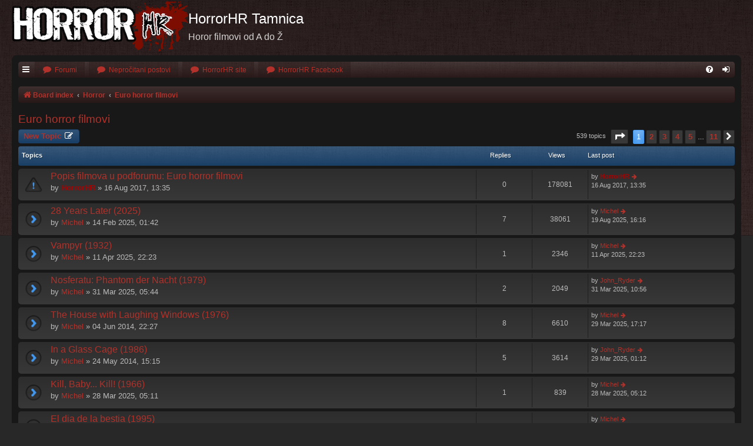

--- FILE ---
content_type: text/html; charset=UTF-8
request_url: https://horrorhr.com/tamnica/viewforum.php?f=4&sid=aad66ef3b659d60d066db312ec9c8028
body_size: 116616
content:
<!DOCTYPE html>
<html dir="ltr" lang="en-gb">
<head>
<meta charset="utf-8" />
<meta http-equiv="X-UA-Compatible" content="IE=edge">
<meta name="viewport" content="width=device-width, initial-scale=1" />

<title>Euro horror filmovi - HorrorHR Tamnica</title>

		<link rel="alternate" type="application/atom+xml" title="Feed - News" href="/tamnica/app.php/feed/news?sid=34c3c994cb2b706c8094cff8e5674b61">		<link rel="alternate" type="application/atom+xml" title="Feed - New Topics" href="/tamnica/app.php/feed/topics?sid=34c3c994cb2b706c8094cff8e5674b61">		<link rel="alternate" type="application/atom+xml" title="Feed - Forum - Euro horror filmovi" href="/tamnica/app.php/feed/forum/4?sid=34c3c994cb2b706c8094cff8e5674b61">		
	<link rel="canonical" href="https://horrorhr.com/tamnica/viewforum.php?f=4">

<!--
	phpBB style name: Black
	Based on style:   prosilver (this is the default phpBB3 style)
	Original author:  Tom Beddard ( http://www.subBlue.com/ )
	Modified by:      Vjacheslav Trushkin  ( http://www.artodia.com/ )
-->

<link href="./assets/css/font-awesome.min.css?assets_version=21" rel="stylesheet">

<link href="./styles/prosilver/theme/normalize.css?assets_version=21" rel="stylesheet">
<link href="./styles/prosilver/theme/base.css?assets_version=21" rel="stylesheet">
<link href="./styles/prosilver/theme/utilities.css?assets_version=21" rel="stylesheet">
<link href="./styles/black/theme/stylesheet.css?assets_version=21" rel="stylesheet">




<!--[if lte IE 9]>
	<link href="./styles/prosilver/theme/tweaks.css?assets_version=21" rel="stylesheet">
<![endif]-->


<link href="./ext/alfredoramos/simplespoiler/styles/all/theme/css/common.css?assets_version=21" rel="stylesheet" type="text/css" media="screen" />
<link href="./ext/alfredoramos/simplespoiler/styles/prosilver/theme/css/style.css?assets_version=21" rel="stylesheet" type="text/css" media="screen" />
<link href="./ext/alfredoramos/simplespoiler/styles/prosilver/theme/css/colors.css?assets_version=21" rel="stylesheet" type="text/css" media="screen" />



</head>
<body id="phpbb" class="nojs notouch section-viewforum ltr " data-online-text="Online">


<div id="body-wrapper">
	<a id="top" class="top-anchor" accesskey="t"></a>

		<div id="page-header" class="page-width">
			<div class="headerbar" role="banner">
							<div class="inner">

				<div id="site-description" class="site-description">
					<a id="logo" class="logo" href="./index.php?sid=34c3c994cb2b706c8094cff8e5674b61" title="Board index"><span class="site_logo"></span></a>
					<h1>HorrorHR Tamnica</h1>
					<p>Horor filmovi od A do Ž</p>
					<p class="skiplink"><a href="#start_here">Skip to content</a></p>
				</div>

												
				</div>
							</div>
		</div>

		
<div id="wrap" class="wrap page-width">

		<div class="navbar nav-tabs" role="navigation">
	<div class="nav-tabs">

	<ul id="nav-main" class="nav-main linklist" role="menubar">

		<li id="quick-links" class="tab quick-links dropdown-container responsive-menu hidden" data-skip-responsive="true">
			<a href="#" class="dropdown-trigger nav-link" title="Quick links">
				<i class="icon fa-bars fa-fw icon-white" aria-hidden="true"></i>
			</a>
			<div class="dropdown">
				<div class="pointer"><div class="pointer-inner"></div></div>
				<ul class="dropdown-contents" role="menu">
					
					
											<li class="separator"></li>
																			<li>
								<a href="./memberlist.php?mode=team&amp;sid=34c3c994cb2b706c8094cff8e5674b61" role="menuitem">
									<i class="icon fa-shield fa-fw" aria-hidden="true"></i><span>The team</span>
								</a>
							</li>
																<li class="separator"></li>

									</ul>
			</div>
		</li>

				<li class="tab forums selected">
			<a href="./index.php?sid=34c3c994cb2b706c8094cff8e5674b61" class="nav-link" title="Forums" role="menuitem">
				<i class="icon fa-comment fa-fw" aria-hidden="true"></i> <span>Forumi</span>
			</a>
		</li>

 <li class="tab forums selected">
                        <a href="./search.php?search_id=unreadposts&amp;sid=34c3c994cb2b706c8094cff8e5674b61" class="nav-link" title="Forums" role="menuitem">
                                <i class="icon fa-comment fa-fw" aria-hidden="true"></i> <span>Nepročitani postovi</span>
                        </a>
                </li>


 <li class="tab forums selected">
                        <a href="https://www.horrorhr.com" class="nav-link" title="Forums" role="menuitem">
                                <i class="icon fa-comment fa-fw" aria-hidden="true"></i> <span>HorrorHR site</span>
                        </a>
                </li>


 <li class="tab forums selected">
                        <a href="https://www.facebook.com/HorrorHR-132178963477267/" class="nav-link" title="Forums" role="menuitem">
                                <i class="icon fa-comment fa-fw" aria-hidden="true"></i> <span>HorrorHR Facebook</span>
                        </a>
                </li>

		

			<li class="tab rightside"  data-skip-responsive="true">
			<a href="./ucp.php?mode=login&amp;sid=34c3c994cb2b706c8094cff8e5674b61" class="nav-link" title="Login" accesskey="x" role="menuitem">
				<i class="icon fa-sign-in fa-fw icon-white" aria-hidden="true"></i>
			</a>
		</li>
					
		
	<li data-skip-responsive="true" class="tab rightside">
		<a href="/tamnica/app.php/help/faq?sid=34c3c994cb2b706c8094cff8e5674b61" class="nav-link" rel="help" title="FAQ" role="menuitem">
			<i class="icon fa-question-circle fa-fw icon-white" aria-hidden="true"></i>
		</a>
	</li>

	</ul>

	</div>
</div>

<br />


<div class="navbar nav-breadcrumbs" role="navigation">
	<div class="inner">

	<ul id="nav-breadcrumbs" class="linklist navlinks" role="menubar">
						<li class="breadcrumbs">
										<span class="crumb"  itemtype="http://data-vocabulary.org/Breadcrumb" itemscope=""><a href="./index.php?sid=34c3c994cb2b706c8094cff8e5674b61" itemprop="url" accesskey="h" data-navbar-reference="index"><i class="icon fa-home fa-fw"></i><span itemprop="title">Board index</span></a></span>

											<span class="crumb"  itemtype="http://data-vocabulary.org/Breadcrumb" itemscope="" data-forum-id="16"><a href="./viewforum.php?f=16&amp;sid=34c3c994cb2b706c8094cff8e5674b61" itemprop="url"><span itemprop="title">Horror</span></a></span>
															<span class="crumb"  itemtype="http://data-vocabulary.org/Breadcrumb" itemscope="" data-forum-id="4"><a href="./viewforum.php?f=4&amp;sid=34c3c994cb2b706c8094cff8e5674b61" itemprop="url"><span itemprop="title">Euro horror filmovi</span></a></span>
												</li>
		
			</ul>

	</div>
</div>

	<a id="start_here" class="anchor"></a>
	<div id="page-body" class="page-body" role="main">
		
		<h2 class="forum-title"><a href="./viewforum.php?f=4&amp;sid=34c3c994cb2b706c8094cff8e5674b61">Euro horror filmovi</a></h2>
<div>
	<!-- NOTE: remove the style="display: none" when you want to have the forum description on the forum body -->
	<div style="display: none !important;">Od Velike Britanije do Rusije; od Italije do Norveške<br /></div>	</div>



	<div class="action-bar bar-top">

				
		<a href="./posting.php?mode=post&amp;f=4&amp;sid=34c3c994cb2b706c8094cff8e5674b61" class="button" title="Post a new topic">
							<span>New Topic</span> <i class="icon fa-pencil-square-o fa-fw" aria-hidden="true"></i>
					</a>
				
	
	<div class="pagination">
				539 topics
					<ul>
	<li class="dropdown-container dropdown-button-control dropdown-page-jump page-jump">
		<a class="button button-icon-only dropdown-trigger" href="#" title="Click to jump to page…" role="button"><i class="icon fa-level-down fa-rotate-270" aria-hidden="true"></i><span class="sr-only">Page <strong>1</strong> of <strong>11</strong></span></a>
		<div class="dropdown">
			<div class="pointer"><div class="pointer-inner"></div></div>
			<ul class="dropdown-contents">
				<li>Jump to page:</li>
				<li class="page-jump-form">
					<input type="number" name="page-number" min="1" max="999999" title="Enter the page number you wish to go to" class="inputbox tiny" data-per-page="50" data-base-url=".&#x2F;viewforum.php&#x3F;f&#x3D;4&amp;amp&#x3B;sid&#x3D;34c3c994cb2b706c8094cff8e5674b61" data-start-name="start" />
					<input class="button2" value="Go" type="button" />
				</li>
			</ul>
		</div>
	</li>
		<li class="active"><span>1</span></li>
				<li><a class="button" href="./viewforum.php?f=4&amp;sid=34c3c994cb2b706c8094cff8e5674b61&amp;start=50" role="button">2</a></li>
				<li><a class="button" href="./viewforum.php?f=4&amp;sid=34c3c994cb2b706c8094cff8e5674b61&amp;start=100" role="button">3</a></li>
				<li><a class="button" href="./viewforum.php?f=4&amp;sid=34c3c994cb2b706c8094cff8e5674b61&amp;start=150" role="button">4</a></li>
				<li><a class="button" href="./viewforum.php?f=4&amp;sid=34c3c994cb2b706c8094cff8e5674b61&amp;start=200" role="button">5</a></li>
			<li class="ellipsis" role="separator"><span>…</span></li>
				<li><a class="button" href="./viewforum.php?f=4&amp;sid=34c3c994cb2b706c8094cff8e5674b61&amp;start=500" role="button">11</a></li>
				<li class="arrow next"><a class="button button-icon-only" href="./viewforum.php?f=4&amp;sid=34c3c994cb2b706c8094cff8e5674b61&amp;start=50" rel="next" role="button"><i class="icon fa-chevron-right fa-fw" aria-hidden="true"></i><span class="sr-only">Next</span></a></li>
	</ul>
			</div>

	</div>




	
			<div class="forumbg">
		<div class="inner">
		<ul class="topiclist">
			<li class="header">
				<dl class="row-item">
					<dt><div class="list-inner">Topics</div></dt>
					<dd class="posts">Replies</dd>
					<dd class="views">Views</dd>
					<dd class="lastpost"><span>Last post</span></dd>
				</dl>
			</li>
		</ul>
		<ul class="topiclist topics">
	
				<li class="row bg1 sticky">
						<dl class="row-item sticky_read">
				<dt title="No unread posts">
										<div class="list-inner">
																		<a href="./viewtopic.php?f=4&amp;t=9038&amp;sid=34c3c994cb2b706c8094cff8e5674b61" class="topictitle">Popis filmova u podforumu: Euro horror filmovi</a>
																								<br />
						
												<div class="responsive-show" style="display: none;">
							Last post by <a href="./memberlist.php?mode=viewprofile&amp;u=2&amp;sid=34c3c994cb2b706c8094cff8e5674b61" style="color: #AA0000;" class="username-coloured">HorrorHR</a> &laquo; <a href="./viewtopic.php?f=4&amp;t=9038&amp;p=361535&amp;sid=34c3c994cb2b706c8094cff8e5674b61#p361535" title="Go to last post">16 Aug 2017, 13:35</a>
													</div>
													
						<div class="topic-poster responsive-hide">
																					by <a href="./memberlist.php?mode=viewprofile&amp;u=2&amp;sid=34c3c994cb2b706c8094cff8e5674b61" style="color: #AA0000;" class="username-coloured">HorrorHR</a> &raquo; 16 Aug 2017, 13:35
													</div>

						
											</div>
				</dt>
				<dd class="posts">0 <dfn>Replies</dfn></dd>
				<dd class="views">178081 <dfn>Views</dfn></dd>
				<dd class="lastpost">
					<span><dfn>Last post </dfn>by <a href="./memberlist.php?mode=viewprofile&amp;u=2&amp;sid=34c3c994cb2b706c8094cff8e5674b61" style="color: #AA0000;" class="username-coloured">HorrorHR</a>
													<a href="./viewtopic.php?f=4&amp;t=9038&amp;p=361535&amp;sid=34c3c994cb2b706c8094cff8e5674b61#p361535" title="Go to last post">
								<i class="icon fa-arrow-right fa-fw icon-md" aria-hidden="true"></i><span class="sr-only"></span>
							</a>
												<br />16 Aug 2017, 13:35
					</span>
				</dd>
			</dl>
					</li>
		
	

	
	
				<li class="row bg2">
						<dl class="row-item topic_read">
				<dt title="No unread posts">
										<div class="list-inner">
																		<a href="./viewtopic.php?f=4&amp;t=10131&amp;sid=34c3c994cb2b706c8094cff8e5674b61" class="topictitle">28 Years Later (2025)</a>
																								<br />
						
												<div class="responsive-show" style="display: none;">
							Last post by <a href="./memberlist.php?mode=viewprofile&amp;u=1617&amp;sid=34c3c994cb2b706c8094cff8e5674b61" class="username">Michel</a> &laquo; <a href="./viewtopic.php?f=4&amp;t=10131&amp;p=389134&amp;sid=34c3c994cb2b706c8094cff8e5674b61#p389134" title="Go to last post">19 Aug 2025, 16:16</a>
													</div>
														<span class="responsive-show" style="display: none;">Replies: <strong>7</strong></span>
													
						<div class="topic-poster responsive-hide">
																					by <a href="./memberlist.php?mode=viewprofile&amp;u=1617&amp;sid=34c3c994cb2b706c8094cff8e5674b61" class="username">Michel</a> &raquo; 14 Feb 2025, 01:42
													</div>

						
											</div>
				</dt>
				<dd class="posts">7 <dfn>Replies</dfn></dd>
				<dd class="views">38061 <dfn>Views</dfn></dd>
				<dd class="lastpost">
					<span><dfn>Last post </dfn>by <a href="./memberlist.php?mode=viewprofile&amp;u=1617&amp;sid=34c3c994cb2b706c8094cff8e5674b61" class="username">Michel</a>
													<a href="./viewtopic.php?f=4&amp;t=10131&amp;p=389134&amp;sid=34c3c994cb2b706c8094cff8e5674b61#p389134" title="Go to last post">
								<i class="icon fa-arrow-right fa-fw icon-md" aria-hidden="true"></i><span class="sr-only"></span>
							</a>
												<br />19 Aug 2025, 16:16
					</span>
				</dd>
			</dl>
					</li>
		
	

	
	
				<li class="row bg1">
						<dl class="row-item topic_read">
				<dt title="No unread posts">
										<div class="list-inner">
																		<a href="./viewtopic.php?f=4&amp;t=10215&amp;sid=34c3c994cb2b706c8094cff8e5674b61" class="topictitle">Vampyr (1932)</a>
																								<br />
						
												<div class="responsive-show" style="display: none;">
							Last post by <a href="./memberlist.php?mode=viewprofile&amp;u=1617&amp;sid=34c3c994cb2b706c8094cff8e5674b61" class="username">Michel</a> &laquo; <a href="./viewtopic.php?f=4&amp;t=10215&amp;p=388779&amp;sid=34c3c994cb2b706c8094cff8e5674b61#p388779" title="Go to last post">11 Apr 2025, 22:23</a>
													</div>
														<span class="responsive-show" style="display: none;">Replies: <strong>1</strong></span>
													
						<div class="topic-poster responsive-hide">
																					by <a href="./memberlist.php?mode=viewprofile&amp;u=1617&amp;sid=34c3c994cb2b706c8094cff8e5674b61" class="username">Michel</a> &raquo; 11 Apr 2025, 22:23
													</div>

						
											</div>
				</dt>
				<dd class="posts">1 <dfn>Replies</dfn></dd>
				<dd class="views">2346 <dfn>Views</dfn></dd>
				<dd class="lastpost">
					<span><dfn>Last post </dfn>by <a href="./memberlist.php?mode=viewprofile&amp;u=1617&amp;sid=34c3c994cb2b706c8094cff8e5674b61" class="username">Michel</a>
													<a href="./viewtopic.php?f=4&amp;t=10215&amp;p=388779&amp;sid=34c3c994cb2b706c8094cff8e5674b61#p388779" title="Go to last post">
								<i class="icon fa-arrow-right fa-fw icon-md" aria-hidden="true"></i><span class="sr-only"></span>
							</a>
												<br />11 Apr 2025, 22:23
					</span>
				</dd>
			</dl>
					</li>
		
	

	
	
				<li class="row bg2">
						<dl class="row-item topic_read">
				<dt title="No unread posts">
										<div class="list-inner">
																		<a href="./viewtopic.php?f=4&amp;t=10201&amp;sid=34c3c994cb2b706c8094cff8e5674b61" class="topictitle">Nosferatu: Phantom der Nacht (1979)</a>
																								<br />
						
												<div class="responsive-show" style="display: none;">
							Last post by <a href="./memberlist.php?mode=viewprofile&amp;u=393&amp;sid=34c3c994cb2b706c8094cff8e5674b61" class="username">John_Ryder</a> &laquo; <a href="./viewtopic.php?f=4&amp;t=10201&amp;p=388506&amp;sid=34c3c994cb2b706c8094cff8e5674b61#p388506" title="Go to last post">31 Mar 2025, 10:56</a>
													</div>
														<span class="responsive-show" style="display: none;">Replies: <strong>2</strong></span>
													
						<div class="topic-poster responsive-hide">
																					by <a href="./memberlist.php?mode=viewprofile&amp;u=1617&amp;sid=34c3c994cb2b706c8094cff8e5674b61" class="username">Michel</a> &raquo; 31 Mar 2025, 05:44
													</div>

						
											</div>
				</dt>
				<dd class="posts">2 <dfn>Replies</dfn></dd>
				<dd class="views">2049 <dfn>Views</dfn></dd>
				<dd class="lastpost">
					<span><dfn>Last post </dfn>by <a href="./memberlist.php?mode=viewprofile&amp;u=393&amp;sid=34c3c994cb2b706c8094cff8e5674b61" class="username">John_Ryder</a>
													<a href="./viewtopic.php?f=4&amp;t=10201&amp;p=388506&amp;sid=34c3c994cb2b706c8094cff8e5674b61#p388506" title="Go to last post">
								<i class="icon fa-arrow-right fa-fw icon-md" aria-hidden="true"></i><span class="sr-only"></span>
							</a>
												<br />31 Mar 2025, 10:56
					</span>
				</dd>
			</dl>
					</li>
		
	

	
	
				<li class="row bg1">
						<dl class="row-item topic_read">
				<dt title="No unread posts">
										<div class="list-inner">
																		<a href="./viewtopic.php?f=4&amp;t=7947&amp;sid=34c3c994cb2b706c8094cff8e5674b61" class="topictitle">The House with Laughing Windows (1976)</a>
																								<br />
						
												<div class="responsive-show" style="display: none;">
							Last post by <a href="./memberlist.php?mode=viewprofile&amp;u=1617&amp;sid=34c3c994cb2b706c8094cff8e5674b61" class="username">Michel</a> &laquo; <a href="./viewtopic.php?f=4&amp;t=7947&amp;p=388476&amp;sid=34c3c994cb2b706c8094cff8e5674b61#p388476" title="Go to last post">29 Mar 2025, 17:17</a>
													</div>
														<span class="responsive-show" style="display: none;">Replies: <strong>8</strong></span>
													
						<div class="topic-poster responsive-hide">
																					by <a href="./memberlist.php?mode=viewprofile&amp;u=1617&amp;sid=34c3c994cb2b706c8094cff8e5674b61" class="username">Michel</a> &raquo; 04 Jun 2014, 22:27
													</div>

						
											</div>
				</dt>
				<dd class="posts">8 <dfn>Replies</dfn></dd>
				<dd class="views">6610 <dfn>Views</dfn></dd>
				<dd class="lastpost">
					<span><dfn>Last post </dfn>by <a href="./memberlist.php?mode=viewprofile&amp;u=1617&amp;sid=34c3c994cb2b706c8094cff8e5674b61" class="username">Michel</a>
													<a href="./viewtopic.php?f=4&amp;t=7947&amp;p=388476&amp;sid=34c3c994cb2b706c8094cff8e5674b61#p388476" title="Go to last post">
								<i class="icon fa-arrow-right fa-fw icon-md" aria-hidden="true"></i><span class="sr-only"></span>
							</a>
												<br />29 Mar 2025, 17:17
					</span>
				</dd>
			</dl>
					</li>
		
	

	
	
				<li class="row bg2">
						<dl class="row-item topic_read">
				<dt title="No unread posts">
										<div class="list-inner">
																		<a href="./viewtopic.php?f=4&amp;t=7932&amp;sid=34c3c994cb2b706c8094cff8e5674b61" class="topictitle">In a Glass Cage (1986)</a>
																								<br />
						
												<div class="responsive-show" style="display: none;">
							Last post by <a href="./memberlist.php?mode=viewprofile&amp;u=393&amp;sid=34c3c994cb2b706c8094cff8e5674b61" class="username">John_Ryder</a> &laquo; <a href="./viewtopic.php?f=4&amp;t=7932&amp;p=388457&amp;sid=34c3c994cb2b706c8094cff8e5674b61#p388457" title="Go to last post">29 Mar 2025, 01:12</a>
													</div>
														<span class="responsive-show" style="display: none;">Replies: <strong>5</strong></span>
													
						<div class="topic-poster responsive-hide">
																					by <a href="./memberlist.php?mode=viewprofile&amp;u=1617&amp;sid=34c3c994cb2b706c8094cff8e5674b61" class="username">Michel</a> &raquo; 24 May 2014, 15:15
													</div>

						
											</div>
				</dt>
				<dd class="posts">5 <dfn>Replies</dfn></dd>
				<dd class="views">3614 <dfn>Views</dfn></dd>
				<dd class="lastpost">
					<span><dfn>Last post </dfn>by <a href="./memberlist.php?mode=viewprofile&amp;u=393&amp;sid=34c3c994cb2b706c8094cff8e5674b61" class="username">John_Ryder</a>
													<a href="./viewtopic.php?f=4&amp;t=7932&amp;p=388457&amp;sid=34c3c994cb2b706c8094cff8e5674b61#p388457" title="Go to last post">
								<i class="icon fa-arrow-right fa-fw icon-md" aria-hidden="true"></i><span class="sr-only"></span>
							</a>
												<br />29 Mar 2025, 01:12
					</span>
				</dd>
			</dl>
					</li>
		
	

	
	
				<li class="row bg1">
						<dl class="row-item topic_read">
				<dt title="No unread posts">
										<div class="list-inner">
																		<a href="./viewtopic.php?f=4&amp;t=10200&amp;sid=34c3c994cb2b706c8094cff8e5674b61" class="topictitle">Kill, Baby... Kill! (1966)</a>
																								<br />
						
												<div class="responsive-show" style="display: none;">
							Last post by <a href="./memberlist.php?mode=viewprofile&amp;u=1617&amp;sid=34c3c994cb2b706c8094cff8e5674b61" class="username">Michel</a> &laquo; <a href="./viewtopic.php?f=4&amp;t=10200&amp;p=388428&amp;sid=34c3c994cb2b706c8094cff8e5674b61#p388428" title="Go to last post">28 Mar 2025, 05:12</a>
													</div>
														<span class="responsive-show" style="display: none;">Replies: <strong>1</strong></span>
													
						<div class="topic-poster responsive-hide">
																					by <a href="./memberlist.php?mode=viewprofile&amp;u=1617&amp;sid=34c3c994cb2b706c8094cff8e5674b61" class="username">Michel</a> &raquo; 28 Mar 2025, 05:11
													</div>

						
											</div>
				</dt>
				<dd class="posts">1 <dfn>Replies</dfn></dd>
				<dd class="views">839 <dfn>Views</dfn></dd>
				<dd class="lastpost">
					<span><dfn>Last post </dfn>by <a href="./memberlist.php?mode=viewprofile&amp;u=1617&amp;sid=34c3c994cb2b706c8094cff8e5674b61" class="username">Michel</a>
													<a href="./viewtopic.php?f=4&amp;t=10200&amp;p=388428&amp;sid=34c3c994cb2b706c8094cff8e5674b61#p388428" title="Go to last post">
								<i class="icon fa-arrow-right fa-fw icon-md" aria-hidden="true"></i><span class="sr-only"></span>
							</a>
												<br />28 Mar 2025, 05:12
					</span>
				</dd>
			</dl>
					</li>
		
	

	
	
				<li class="row bg2">
						<dl class="row-item topic_read">
				<dt title="No unread posts">
										<div class="list-inner">
																		<a href="./viewtopic.php?f=4&amp;t=6317&amp;sid=34c3c994cb2b706c8094cff8e5674b61" class="topictitle">El dia de la bestia (1995)</a>
																								<br />
						
												<div class="responsive-show" style="display: none;">
							Last post by <a href="./memberlist.php?mode=viewprofile&amp;u=1617&amp;sid=34c3c994cb2b706c8094cff8e5674b61" class="username">Michel</a> &laquo; <a href="./viewtopic.php?f=4&amp;t=6317&amp;p=388394&amp;sid=34c3c994cb2b706c8094cff8e5674b61#p388394" title="Go to last post">27 Mar 2025, 04:42</a>
													</div>
														<span class="responsive-show" style="display: none;">Replies: <strong>23</strong></span>
													
						<div class="topic-poster responsive-hide">
																					by <a href="./memberlist.php?mode=viewprofile&amp;u=619&amp;sid=34c3c994cb2b706c8094cff8e5674b61" class="username">sandi</a> &raquo; 08 Jun 2011, 14:26
													</div>

												<div class="pagination">
							<span><i class="icon fa-clone fa-fw" aria-hidden="true"></i></span>
							<ul>
															<li><a class="button" href="./viewtopic.php?f=4&amp;t=6317&amp;sid=34c3c994cb2b706c8094cff8e5674b61">1</a></li>
																							<li><a class="button" href="./viewtopic.php?f=4&amp;t=6317&amp;sid=34c3c994cb2b706c8094cff8e5674b61&amp;start=15">2</a></li>
																																													</ul>
						</div>
						
											</div>
				</dt>
				<dd class="posts">23 <dfn>Replies</dfn></dd>
				<dd class="views">11787 <dfn>Views</dfn></dd>
				<dd class="lastpost">
					<span><dfn>Last post </dfn>by <a href="./memberlist.php?mode=viewprofile&amp;u=1617&amp;sid=34c3c994cb2b706c8094cff8e5674b61" class="username">Michel</a>
													<a href="./viewtopic.php?f=4&amp;t=6317&amp;p=388394&amp;sid=34c3c994cb2b706c8094cff8e5674b61#p388394" title="Go to last post">
								<i class="icon fa-arrow-right fa-fw icon-md" aria-hidden="true"></i><span class="sr-only"></span>
							</a>
												<br />27 Mar 2025, 04:42
					</span>
				</dd>
			</dl>
					</li>
		
	

	
	
				<li class="row bg1">
						<dl class="row-item topic_read">
				<dt title="No unread posts">
										<div class="list-inner">
																		<a href="./viewtopic.php?f=4&amp;t=10147&amp;sid=34c3c994cb2b706c8094cff8e5674b61" class="topictitle">The Ugly Stepsister (2025)</a>
																								<br />
						
												<div class="responsive-show" style="display: none;">
							Last post by <a href="./memberlist.php?mode=viewprofile&amp;u=393&amp;sid=34c3c994cb2b706c8094cff8e5674b61" class="username">John_Ryder</a> &laquo; <a href="./viewtopic.php?f=4&amp;t=10147&amp;p=388217&amp;sid=34c3c994cb2b706c8094cff8e5674b61#p388217" title="Go to last post">18 Mar 2025, 18:54</a>
													</div>
														<span class="responsive-show" style="display: none;">Replies: <strong>3</strong></span>
													
						<div class="topic-poster responsive-hide">
																					by <a href="./memberlist.php?mode=viewprofile&amp;u=1617&amp;sid=34c3c994cb2b706c8094cff8e5674b61" class="username">Michel</a> &raquo; 14 Feb 2025, 01:55
													</div>

						
											</div>
				</dt>
				<dd class="posts">3 <dfn>Replies</dfn></dd>
				<dd class="views">4173 <dfn>Views</dfn></dd>
				<dd class="lastpost">
					<span><dfn>Last post </dfn>by <a href="./memberlist.php?mode=viewprofile&amp;u=393&amp;sid=34c3c994cb2b706c8094cff8e5674b61" class="username">John_Ryder</a>
													<a href="./viewtopic.php?f=4&amp;t=10147&amp;p=388217&amp;sid=34c3c994cb2b706c8094cff8e5674b61#p388217" title="Go to last post">
								<i class="icon fa-arrow-right fa-fw icon-md" aria-hidden="true"></i><span class="sr-only"></span>
							</a>
												<br />18 Mar 2025, 18:54
					</span>
				</dd>
			</dl>
					</li>
		
	

	
	
				<li class="row bg2">
						<dl class="row-item topic_read">
				<dt title="No unread posts">
										<div class="list-inner">
																		<a href="./viewtopic.php?f=4&amp;t=10136&amp;sid=34c3c994cb2b706c8094cff8e5674b61" class="topictitle">Return to Silent Hill (2025)</a>
																								<br />
						
												<div class="responsive-show" style="display: none;">
							Last post by <a href="./memberlist.php?mode=viewprofile&amp;u=1617&amp;sid=34c3c994cb2b706c8094cff8e5674b61" class="username">Michel</a> &laquo; <a href="./viewtopic.php?f=4&amp;t=10136&amp;p=387539&amp;sid=34c3c994cb2b706c8094cff8e5674b61#p387539" title="Go to last post">14 Feb 2025, 01:47</a>
													</div>
														<span class="responsive-show" style="display: none;">Replies: <strong>1</strong></span>
													
						<div class="topic-poster responsive-hide">
																					by <a href="./memberlist.php?mode=viewprofile&amp;u=1617&amp;sid=34c3c994cb2b706c8094cff8e5674b61" class="username">Michel</a> &raquo; 14 Feb 2025, 01:47
													</div>

						
											</div>
				</dt>
				<dd class="posts">1 <dfn>Replies</dfn></dd>
				<dd class="views">1269 <dfn>Views</dfn></dd>
				<dd class="lastpost">
					<span><dfn>Last post </dfn>by <a href="./memberlist.php?mode=viewprofile&amp;u=1617&amp;sid=34c3c994cb2b706c8094cff8e5674b61" class="username">Michel</a>
													<a href="./viewtopic.php?f=4&amp;t=10136&amp;p=387539&amp;sid=34c3c994cb2b706c8094cff8e5674b61#p387539" title="Go to last post">
								<i class="icon fa-arrow-right fa-fw icon-md" aria-hidden="true"></i><span class="sr-only"></span>
							</a>
												<br />14 Feb 2025, 01:47
					</span>
				</dd>
			</dl>
					</li>
		
	

	
	
				<li class="row bg1">
						<dl class="row-item topic_read">
				<dt title="No unread posts">
										<div class="list-inner">
																		<a href="./viewtopic.php?f=4&amp;t=10033&amp;sid=34c3c994cb2b706c8094cff8e5674b61" class="topictitle">Oddity (2024)</a>
																								<br />
						
												<div class="responsive-show" style="display: none;">
							Last post by <a href="./memberlist.php?mode=viewprofile&amp;u=1617&amp;sid=34c3c994cb2b706c8094cff8e5674b61" class="username">Michel</a> &laquo; <a href="./viewtopic.php?f=4&amp;t=10033&amp;p=387481&amp;sid=34c3c994cb2b706c8094cff8e5674b61#p387481" title="Go to last post">11 Feb 2025, 04:39</a>
													</div>
														<span class="responsive-show" style="display: none;">Replies: <strong>3</strong></span>
													
						<div class="topic-poster responsive-hide">
																					by <a href="./memberlist.php?mode=viewprofile&amp;u=1617&amp;sid=34c3c994cb2b706c8094cff8e5674b61" class="username">Michel</a> &raquo; 03 Oct 2024, 21:37
													</div>

						
											</div>
				</dt>
				<dd class="posts">3 <dfn>Replies</dfn></dd>
				<dd class="views">3450 <dfn>Views</dfn></dd>
				<dd class="lastpost">
					<span><dfn>Last post </dfn>by <a href="./memberlist.php?mode=viewprofile&amp;u=1617&amp;sid=34c3c994cb2b706c8094cff8e5674b61" class="username">Michel</a>
													<a href="./viewtopic.php?f=4&amp;t=10033&amp;p=387481&amp;sid=34c3c994cb2b706c8094cff8e5674b61#p387481" title="Go to last post">
								<i class="icon fa-arrow-right fa-fw icon-md" aria-hidden="true"></i><span class="sr-only"></span>
							</a>
												<br />11 Feb 2025, 04:39
					</span>
				</dd>
			</dl>
					</li>
		
	

	
	
				<li class="row bg2">
						<dl class="row-item topic_read">
				<dt title="No unread posts">
										<div class="list-inner">
																		<a href="./viewtopic.php?f=4&amp;t=10031&amp;sid=34c3c994cb2b706c8094cff8e5674b61" class="topictitle">The Substance (2024)</a>
																								<br />
						
												<div class="responsive-show" style="display: none;">
							Last post by <a href="./memberlist.php?mode=viewprofile&amp;u=1617&amp;sid=34c3c994cb2b706c8094cff8e5674b61" class="username">Michel</a> &laquo; <a href="./viewtopic.php?f=4&amp;t=10031&amp;p=387403&amp;sid=34c3c994cb2b706c8094cff8e5674b61#p387403" title="Go to last post">31 Jan 2025, 17:24</a>
													</div>
														<span class="responsive-show" style="display: none;">Replies: <strong>4</strong></span>
													
						<div class="topic-poster responsive-hide">
																					by <a href="./memberlist.php?mode=viewprofile&amp;u=1617&amp;sid=34c3c994cb2b706c8094cff8e5674b61" class="username">Michel</a> &raquo; 03 Oct 2024, 21:35
													</div>

						
											</div>
				</dt>
				<dd class="posts">4 <dfn>Replies</dfn></dd>
				<dd class="views">5402 <dfn>Views</dfn></dd>
				<dd class="lastpost">
					<span><dfn>Last post </dfn>by <a href="./memberlist.php?mode=viewprofile&amp;u=1617&amp;sid=34c3c994cb2b706c8094cff8e5674b61" class="username">Michel</a>
													<a href="./viewtopic.php?f=4&amp;t=10031&amp;p=387403&amp;sid=34c3c994cb2b706c8094cff8e5674b61#p387403" title="Go to last post">
								<i class="icon fa-arrow-right fa-fw icon-md" aria-hidden="true"></i><span class="sr-only"></span>
							</a>
												<br />31 Jan 2025, 17:24
					</span>
				</dd>
			</dl>
					</li>
		
	

	
	
				<li class="row bg1">
						<dl class="row-item topic_read">
				<dt title="No unread posts">
										<div class="list-inner">
																		<a href="./viewtopic.php?f=4&amp;t=10035&amp;sid=34c3c994cb2b706c8094cff8e5674b61" class="topictitle">Cuckoo (2024)</a>
																								<br />
						
												<div class="responsive-show" style="display: none;">
							Last post by <a href="./memberlist.php?mode=viewprofile&amp;u=1617&amp;sid=34c3c994cb2b706c8094cff8e5674b61" class="username">Michel</a> &laquo; <a href="./viewtopic.php?f=4&amp;t=10035&amp;p=387388&amp;sid=34c3c994cb2b706c8094cff8e5674b61#p387388" title="Go to last post">30 Jan 2025, 17:21</a>
													</div>
														<span class="responsive-show" style="display: none;">Replies: <strong>3</strong></span>
													
						<div class="topic-poster responsive-hide">
																					by <a href="./memberlist.php?mode=viewprofile&amp;u=1617&amp;sid=34c3c994cb2b706c8094cff8e5674b61" class="username">Michel</a> &raquo; 03 Oct 2024, 21:38
													</div>

						
											</div>
				</dt>
				<dd class="posts">3 <dfn>Replies</dfn></dd>
				<dd class="views">3082 <dfn>Views</dfn></dd>
				<dd class="lastpost">
					<span><dfn>Last post </dfn>by <a href="./memberlist.php?mode=viewprofile&amp;u=1617&amp;sid=34c3c994cb2b706c8094cff8e5674b61" class="username">Michel</a>
													<a href="./viewtopic.php?f=4&amp;t=10035&amp;p=387388&amp;sid=34c3c994cb2b706c8094cff8e5674b61#p387388" title="Go to last post">
								<i class="icon fa-arrow-right fa-fw icon-md" aria-hidden="true"></i><span class="sr-only"></span>
							</a>
												<br />30 Jan 2025, 17:21
					</span>
				</dd>
			</dl>
					</li>
		
	

	
	
				<li class="row bg2">
						<dl class="row-item topic_read">
				<dt title="No unread posts">
										<div class="list-inner">
																		<a href="./viewtopic.php?f=4&amp;t=10068&amp;sid=34c3c994cb2b706c8094cff8e5674b61" class="topictitle">Apostle (2018)</a>
																								<br />
						
												<div class="responsive-show" style="display: none;">
							Last post by <a href="./memberlist.php?mode=viewprofile&amp;u=393&amp;sid=34c3c994cb2b706c8094cff8e5674b61" class="username">John_Ryder</a> &laquo; <a href="./viewtopic.php?f=4&amp;t=10068&amp;p=386431&amp;sid=34c3c994cb2b706c8094cff8e5674b61#p386431" title="Go to last post">16 Nov 2024, 23:35</a>
													</div>
														<span class="responsive-show" style="display: none;">Replies: <strong>2</strong></span>
													
						<div class="topic-poster responsive-hide">
																					by <a href="./memberlist.php?mode=viewprofile&amp;u=1617&amp;sid=34c3c994cb2b706c8094cff8e5674b61" class="username">Michel</a> &raquo; 16 Nov 2024, 23:21
													</div>

						
											</div>
				</dt>
				<dd class="posts">2 <dfn>Replies</dfn></dd>
				<dd class="views">4507 <dfn>Views</dfn></dd>
				<dd class="lastpost">
					<span><dfn>Last post </dfn>by <a href="./memberlist.php?mode=viewprofile&amp;u=393&amp;sid=34c3c994cb2b706c8094cff8e5674b61" class="username">John_Ryder</a>
													<a href="./viewtopic.php?f=4&amp;t=10068&amp;p=386431&amp;sid=34c3c994cb2b706c8094cff8e5674b61#p386431" title="Go to last post">
								<i class="icon fa-arrow-right fa-fw icon-md" aria-hidden="true"></i><span class="sr-only"></span>
							</a>
												<br />16 Nov 2024, 23:35
					</span>
				</dd>
			</dl>
					</li>
		
	

	
	
				<li class="row bg1">
						<dl class="row-item topic_read">
				<dt title="No unread posts">
										<div class="list-inner">
																		<a href="./viewtopic.php?f=4&amp;t=10058&amp;sid=34c3c994cb2b706c8094cff8e5674b61" class="topictitle">The Lair of the White Worm (1988)</a>
																								<br />
						
												<div class="responsive-show" style="display: none;">
							Last post by <a href="./memberlist.php?mode=viewprofile&amp;u=1617&amp;sid=34c3c994cb2b706c8094cff8e5674b61" class="username">Michel</a> &laquo; <a href="./viewtopic.php?f=4&amp;t=10058&amp;p=385961&amp;sid=34c3c994cb2b706c8094cff8e5674b61#p385961" title="Go to last post">31 Oct 2024, 11:37</a>
													</div>
														<span class="responsive-show" style="display: none;">Replies: <strong>1</strong></span>
													
						<div class="topic-poster responsive-hide">
																					by <a href="./memberlist.php?mode=viewprofile&amp;u=1617&amp;sid=34c3c994cb2b706c8094cff8e5674b61" class="username">Michel</a> &raquo; 31 Oct 2024, 11:37
													</div>

						
											</div>
				</dt>
				<dd class="posts">1 <dfn>Replies</dfn></dd>
				<dd class="views">2598 <dfn>Views</dfn></dd>
				<dd class="lastpost">
					<span><dfn>Last post </dfn>by <a href="./memberlist.php?mode=viewprofile&amp;u=1617&amp;sid=34c3c994cb2b706c8094cff8e5674b61" class="username">Michel</a>
													<a href="./viewtopic.php?f=4&amp;t=10058&amp;p=385961&amp;sid=34c3c994cb2b706c8094cff8e5674b61#p385961" title="Go to last post">
								<i class="icon fa-arrow-right fa-fw icon-md" aria-hidden="true"></i><span class="sr-only"></span>
							</a>
												<br />31 Oct 2024, 11:37
					</span>
				</dd>
			</dl>
					</li>
		
	

	
	
				<li class="row bg2">
						<dl class="row-item topic_read">
				<dt title="No unread posts">
										<div class="list-inner">
																		<a href="./viewtopic.php?f=4&amp;t=10047&amp;sid=34c3c994cb2b706c8094cff8e5674b61" class="topictitle">Attedaros (2017)</a>
																								<br />
						
												<div class="responsive-show" style="display: none;">
							Last post by <a href="./memberlist.php?mode=viewprofile&amp;u=1617&amp;sid=34c3c994cb2b706c8094cff8e5674b61" class="username">Michel</a> &laquo; <a href="./viewtopic.php?f=4&amp;t=10047&amp;p=385607&amp;sid=34c3c994cb2b706c8094cff8e5674b61#p385607" title="Go to last post">13 Oct 2024, 05:56</a>
													</div>
														<span class="responsive-show" style="display: none;">Replies: <strong>1</strong></span>
													
						<div class="topic-poster responsive-hide">
																					by <a href="./memberlist.php?mode=viewprofile&amp;u=1617&amp;sid=34c3c994cb2b706c8094cff8e5674b61" class="username">Michel</a> &raquo; 13 Oct 2024, 05:55
													</div>

						
											</div>
				</dt>
				<dd class="posts">1 <dfn>Replies</dfn></dd>
				<dd class="views">2779 <dfn>Views</dfn></dd>
				<dd class="lastpost">
					<span><dfn>Last post </dfn>by <a href="./memberlist.php?mode=viewprofile&amp;u=1617&amp;sid=34c3c994cb2b706c8094cff8e5674b61" class="username">Michel</a>
													<a href="./viewtopic.php?f=4&amp;t=10047&amp;p=385607&amp;sid=34c3c994cb2b706c8094cff8e5674b61#p385607" title="Go to last post">
								<i class="icon fa-arrow-right fa-fw icon-md" aria-hidden="true"></i><span class="sr-only"></span>
							</a>
												<br />13 Oct 2024, 05:56
					</span>
				</dd>
			</dl>
					</li>
		
	

	
	
				<li class="row bg1">
						<dl class="row-item topic_read">
				<dt title="No unread posts">
										<div class="list-inner">
																		<a href="./viewtopic.php?f=4&amp;t=10045&amp;sid=34c3c994cb2b706c8094cff8e5674b61" class="topictitle">November (2017)</a>
																								<br />
						
												<div class="responsive-show" style="display: none;">
							Last post by <a href="./memberlist.php?mode=viewprofile&amp;u=1617&amp;sid=34c3c994cb2b706c8094cff8e5674b61" class="username">Michel</a> &laquo; <a href="./viewtopic.php?f=4&amp;t=10045&amp;p=385561&amp;sid=34c3c994cb2b706c8094cff8e5674b61#p385561" title="Go to last post">10 Oct 2024, 21:30</a>
													</div>
														<span class="responsive-show" style="display: none;">Replies: <strong>1</strong></span>
													
						<div class="topic-poster responsive-hide">
																					by <a href="./memberlist.php?mode=viewprofile&amp;u=1617&amp;sid=34c3c994cb2b706c8094cff8e5674b61" class="username">Michel</a> &raquo; 10 Oct 2024, 21:29
													</div>

						
											</div>
				</dt>
				<dd class="posts">1 <dfn>Replies</dfn></dd>
				<dd class="views">2836 <dfn>Views</dfn></dd>
				<dd class="lastpost">
					<span><dfn>Last post </dfn>by <a href="./memberlist.php?mode=viewprofile&amp;u=1617&amp;sid=34c3c994cb2b706c8094cff8e5674b61" class="username">Michel</a>
													<a href="./viewtopic.php?f=4&amp;t=10045&amp;p=385561&amp;sid=34c3c994cb2b706c8094cff8e5674b61#p385561" title="Go to last post">
								<i class="icon fa-arrow-right fa-fw icon-md" aria-hidden="true"></i><span class="sr-only"></span>
							</a>
												<br />10 Oct 2024, 21:30
					</span>
				</dd>
			</dl>
					</li>
		
	

	
	
				<li class="row bg2">
						<dl class="row-item topic_read">
				<dt title="No unread posts">
										<div class="list-inner">
																		<a href="./viewtopic.php?f=4&amp;t=9712&amp;sid=34c3c994cb2b706c8094cff8e5674b61" class="topictitle">The Platform (2019)</a>
																								<br />
						
												<div class="responsive-show" style="display: none;">
							Last post by <a href="./memberlist.php?mode=viewprofile&amp;u=1617&amp;sid=34c3c994cb2b706c8094cff8e5674b61" class="username">Michel</a> &laquo; <a href="./viewtopic.php?f=4&amp;t=9712&amp;p=385556&amp;sid=34c3c994cb2b706c8094cff8e5674b61#p385556" title="Go to last post">10 Oct 2024, 19:49</a>
													</div>
														<span class="responsive-show" style="display: none;">Replies: <strong>5</strong></span>
													
						<div class="topic-poster responsive-hide">
																					by <a href="./memberlist.php?mode=viewprofile&amp;u=1617&amp;sid=34c3c994cb2b706c8094cff8e5674b61" class="username">Michel</a> &raquo; 11 Apr 2021, 20:30
													</div>

						
											</div>
				</dt>
				<dd class="posts">5 <dfn>Replies</dfn></dd>
				<dd class="views">9846 <dfn>Views</dfn></dd>
				<dd class="lastpost">
					<span><dfn>Last post </dfn>by <a href="./memberlist.php?mode=viewprofile&amp;u=1617&amp;sid=34c3c994cb2b706c8094cff8e5674b61" class="username">Michel</a>
													<a href="./viewtopic.php?f=4&amp;t=9712&amp;p=385556&amp;sid=34c3c994cb2b706c8094cff8e5674b61#p385556" title="Go to last post">
								<i class="icon fa-arrow-right fa-fw icon-md" aria-hidden="true"></i><span class="sr-only"></span>
							</a>
												<br />10 Oct 2024, 19:49
					</span>
				</dd>
			</dl>
					</li>
		
	

	
	
				<li class="row bg1">
						<dl class="row-item topic_read">
				<dt title="No unread posts">
										<div class="list-inner">
																		<a href="./viewtopic.php?f=4&amp;t=8835&amp;sid=34c3c994cb2b706c8094cff8e5674b61" class="topictitle">Suspiria (2018)</a>
																								<br />
						
												<div class="responsive-show" style="display: none;">
							Last post by <a href="./memberlist.php?mode=viewprofile&amp;u=1617&amp;sid=34c3c994cb2b706c8094cff8e5674b61" class="username">Michel</a> &laquo; <a href="./viewtopic.php?f=4&amp;t=8835&amp;p=385434&amp;sid=34c3c994cb2b706c8094cff8e5674b61#p385434" title="Go to last post">05 Oct 2024, 10:08</a>
													</div>
														<span class="responsive-show" style="display: none;">Replies: <strong>14</strong></span>
													
						<div class="topic-poster responsive-hide">
																					by <a href="./memberlist.php?mode=viewprofile&amp;u=1617&amp;sid=34c3c994cb2b706c8094cff8e5674b61" class="username">Michel</a> &raquo; 09 Mar 2017, 05:18
													</div>

						
											</div>
				</dt>
				<dd class="posts">14 <dfn>Replies</dfn></dd>
				<dd class="views">22280 <dfn>Views</dfn></dd>
				<dd class="lastpost">
					<span><dfn>Last post </dfn>by <a href="./memberlist.php?mode=viewprofile&amp;u=1617&amp;sid=34c3c994cb2b706c8094cff8e5674b61" class="username">Michel</a>
													<a href="./viewtopic.php?f=4&amp;t=8835&amp;p=385434&amp;sid=34c3c994cb2b706c8094cff8e5674b61#p385434" title="Go to last post">
								<i class="icon fa-arrow-right fa-fw icon-md" aria-hidden="true"></i><span class="sr-only"></span>
							</a>
												<br />05 Oct 2024, 10:08
					</span>
				</dd>
			</dl>
					</li>
		
	

	
	
				<li class="row bg2">
						<dl class="row-item topic_read">
				<dt title="No unread posts">
										<div class="list-inner">
																		<a href="./viewtopic.php?f=4&amp;t=7731&amp;sid=34c3c994cb2b706c8094cff8e5674b61" class="topictitle">Non si sevizia un paperino (1972)</a>
																								<br />
						
												<div class="responsive-show" style="display: none;">
							Last post by <a href="./memberlist.php?mode=viewprofile&amp;u=1617&amp;sid=34c3c994cb2b706c8094cff8e5674b61" class="username">Michel</a> &laquo; <a href="./viewtopic.php?f=4&amp;t=7731&amp;p=385192&amp;sid=34c3c994cb2b706c8094cff8e5674b61#p385192" title="Go to last post">06 Sep 2024, 22:27</a>
													</div>
														<span class="responsive-show" style="display: none;">Replies: <strong>3</strong></span>
													
						<div class="topic-poster responsive-hide">
																					by <a href="./memberlist.php?mode=viewprofile&amp;u=1617&amp;sid=34c3c994cb2b706c8094cff8e5674b61" class="username">Michel</a> &raquo; 20 Dec 2013, 23:12
													</div>

						
											</div>
				</dt>
				<dd class="posts">3 <dfn>Replies</dfn></dd>
				<dd class="views">7182 <dfn>Views</dfn></dd>
				<dd class="lastpost">
					<span><dfn>Last post </dfn>by <a href="./memberlist.php?mode=viewprofile&amp;u=1617&amp;sid=34c3c994cb2b706c8094cff8e5674b61" class="username">Michel</a>
													<a href="./viewtopic.php?f=4&amp;t=7731&amp;p=385192&amp;sid=34c3c994cb2b706c8094cff8e5674b61#p385192" title="Go to last post">
								<i class="icon fa-arrow-right fa-fw icon-md" aria-hidden="true"></i><span class="sr-only"></span>
							</a>
												<br />06 Sep 2024, 22:27
					</span>
				</dd>
			</dl>
					</li>
		
	

	
	
				<li class="row bg1">
						<dl class="row-item topic_read">
				<dt title="No unread posts">
										<div class="list-inner">
																		<a href="./viewtopic.php?f=4&amp;t=10027&amp;sid=34c3c994cb2b706c8094cff8e5674b61" class="topictitle">High Tension (2003)</a>
																								<br />
						
												<div class="responsive-show" style="display: none;">
							Last post by <a href="./memberlist.php?mode=viewprofile&amp;u=1617&amp;sid=34c3c994cb2b706c8094cff8e5674b61" class="username">Michel</a> &laquo; <a href="./viewtopic.php?f=4&amp;t=10027&amp;p=385040&amp;sid=34c3c994cb2b706c8094cff8e5674b61#p385040" title="Go to last post">29 Aug 2024, 00:11</a>
													</div>
														<span class="responsive-show" style="display: none;">Replies: <strong>1</strong></span>
													
						<div class="topic-poster responsive-hide">
																					by <a href="./memberlist.php?mode=viewprofile&amp;u=1617&amp;sid=34c3c994cb2b706c8094cff8e5674b61" class="username">Michel</a> &raquo; 29 Aug 2024, 00:10
													</div>

						
											</div>
				</dt>
				<dd class="posts">1 <dfn>Replies</dfn></dd>
				<dd class="views">3865 <dfn>Views</dfn></dd>
				<dd class="lastpost">
					<span><dfn>Last post </dfn>by <a href="./memberlist.php?mode=viewprofile&amp;u=1617&amp;sid=34c3c994cb2b706c8094cff8e5674b61" class="username">Michel</a>
													<a href="./viewtopic.php?f=4&amp;t=10027&amp;p=385040&amp;sid=34c3c994cb2b706c8094cff8e5674b61#p385040" title="Go to last post">
								<i class="icon fa-arrow-right fa-fw icon-md" aria-hidden="true"></i><span class="sr-only"></span>
							</a>
												<br />29 Aug 2024, 00:11
					</span>
				</dd>
			</dl>
					</li>
		
	

	
	
				<li class="row bg2">
						<dl class="row-item topic_read">
				<dt title="No unread posts">
										<div class="list-inner">
																		<a href="./viewtopic.php?f=4&amp;t=7937&amp;sid=34c3c994cb2b706c8094cff8e5674b61" class="topictitle">Possession (1981)</a>
																								<br />
						
												<div class="responsive-show" style="display: none;">
							Last post by <a href="./memberlist.php?mode=viewprofile&amp;u=1617&amp;sid=34c3c994cb2b706c8094cff8e5674b61" class="username">Michel</a> &laquo; <a href="./viewtopic.php?f=4&amp;t=7937&amp;p=384727&amp;sid=34c3c994cb2b706c8094cff8e5674b61#p384727" title="Go to last post">30 Jun 2024, 13:09</a>
													</div>
														<span class="responsive-show" style="display: none;">Replies: <strong>7</strong></span>
													
						<div class="topic-poster responsive-hide">
																					by <a href="./memberlist.php?mode=viewprofile&amp;u=1617&amp;sid=34c3c994cb2b706c8094cff8e5674b61" class="username">Michel</a> &raquo; 29 May 2014, 13:37
													</div>

						
											</div>
				</dt>
				<dd class="posts">7 <dfn>Replies</dfn></dd>
				<dd class="views">12047 <dfn>Views</dfn></dd>
				<dd class="lastpost">
					<span><dfn>Last post </dfn>by <a href="./memberlist.php?mode=viewprofile&amp;u=1617&amp;sid=34c3c994cb2b706c8094cff8e5674b61" class="username">Michel</a>
													<a href="./viewtopic.php?f=4&amp;t=7937&amp;p=384727&amp;sid=34c3c994cb2b706c8094cff8e5674b61#p384727" title="Go to last post">
								<i class="icon fa-arrow-right fa-fw icon-md" aria-hidden="true"></i><span class="sr-only"></span>
							</a>
												<br />30 Jun 2024, 13:09
					</span>
				</dd>
			</dl>
					</li>
		
	

	
	
				<li class="row bg1">
						<dl class="row-item topic_read">
				<dt title="No unread posts">
										<div class="list-inner">
																		<a href="./viewtopic.php?f=4&amp;t=10010&amp;sid=34c3c994cb2b706c8094cff8e5674b61" class="topictitle">The Third Part of the Night (1971)</a>
																								<br />
						
												<div class="responsive-show" style="display: none;">
							Last post by <a href="./memberlist.php?mode=viewprofile&amp;u=1617&amp;sid=34c3c994cb2b706c8094cff8e5674b61" class="username">Michel</a> &laquo; <a href="./viewtopic.php?f=4&amp;t=10010&amp;p=384342&amp;sid=34c3c994cb2b706c8094cff8e5674b61#p384342" title="Go to last post">09 May 2024, 05:42</a>
													</div>
														<span class="responsive-show" style="display: none;">Replies: <strong>1</strong></span>
													
						<div class="topic-poster responsive-hide">
																					by <a href="./memberlist.php?mode=viewprofile&amp;u=1617&amp;sid=34c3c994cb2b706c8094cff8e5674b61" class="username">Michel</a> &raquo; 09 May 2024, 05:41
													</div>

						
											</div>
				</dt>
				<dd class="posts">1 <dfn>Replies</dfn></dd>
				<dd class="views">4743 <dfn>Views</dfn></dd>
				<dd class="lastpost">
					<span><dfn>Last post </dfn>by <a href="./memberlist.php?mode=viewprofile&amp;u=1617&amp;sid=34c3c994cb2b706c8094cff8e5674b61" class="username">Michel</a>
													<a href="./viewtopic.php?f=4&amp;t=10010&amp;p=384342&amp;sid=34c3c994cb2b706c8094cff8e5674b61#p384342" title="Go to last post">
								<i class="icon fa-arrow-right fa-fw icon-md" aria-hidden="true"></i><span class="sr-only"></span>
							</a>
												<br />09 May 2024, 05:42
					</span>
				</dd>
			</dl>
					</li>
		
	

	
	
				<li class="row bg2">
						<dl class="row-item topic_read">
				<dt title="No unread posts">
										<div class="list-inner">
																		<a href="./viewtopic.php?f=4&amp;t=9998&amp;sid=34c3c994cb2b706c8094cff8e5674b61" class="topictitle">Under Paris (2024)</a>
																								<br />
						
												<div class="responsive-show" style="display: none;">
							Last post by <a href="./memberlist.php?mode=viewprofile&amp;u=393&amp;sid=34c3c994cb2b706c8094cff8e5674b61" class="username">John_Ryder</a> &laquo; <a href="./viewtopic.php?f=4&amp;t=9998&amp;p=384298&amp;sid=34c3c994cb2b706c8094cff8e5674b61#p384298" title="Go to last post">07 May 2024, 21:21</a>
													</div>
														<span class="responsive-show" style="display: none;">Replies: <strong>4</strong></span>
													
						<div class="topic-poster responsive-hide">
																					by <a href="./memberlist.php?mode=viewprofile&amp;u=1617&amp;sid=34c3c994cb2b706c8094cff8e5674b61" class="username">Michel</a> &raquo; 07 May 2024, 05:00
													</div>

						
											</div>
				</dt>
				<dd class="posts">4 <dfn>Replies</dfn></dd>
				<dd class="views">5319 <dfn>Views</dfn></dd>
				<dd class="lastpost">
					<span><dfn>Last post </dfn>by <a href="./memberlist.php?mode=viewprofile&amp;u=393&amp;sid=34c3c994cb2b706c8094cff8e5674b61" class="username">John_Ryder</a>
													<a href="./viewtopic.php?f=4&amp;t=9998&amp;p=384298&amp;sid=34c3c994cb2b706c8094cff8e5674b61#p384298" title="Go to last post">
								<i class="icon fa-arrow-right fa-fw icon-md" aria-hidden="true"></i><span class="sr-only"></span>
							</a>
												<br />07 May 2024, 21:21
					</span>
				</dd>
			</dl>
					</li>
		
	

	
	
				<li class="row bg1">
						<dl class="row-item topic_read">
				<dt title="No unread posts">
										<div class="list-inner">
																		<a href="./viewtopic.php?f=4&amp;t=9966&amp;sid=34c3c994cb2b706c8094cff8e5674b61" class="topictitle">The Cabinet of Dr. Caligari (1920)</a>
																								<br />
						
												<div class="responsive-show" style="display: none;">
							Last post by <a href="./memberlist.php?mode=viewprofile&amp;u=1617&amp;sid=34c3c994cb2b706c8094cff8e5674b61" class="username">Michel</a> &laquo; <a href="./viewtopic.php?f=4&amp;t=9966&amp;p=383259&amp;sid=34c3c994cb2b706c8094cff8e5674b61#p383259" title="Go to last post">24 Feb 2024, 14:12</a>
													</div>
														<span class="responsive-show" style="display: none;">Replies: <strong>1</strong></span>
													
						<div class="topic-poster responsive-hide">
																					by <a href="./memberlist.php?mode=viewprofile&amp;u=1617&amp;sid=34c3c994cb2b706c8094cff8e5674b61" class="username">Michel</a> &raquo; 24 Feb 2024, 14:12
													</div>

						
											</div>
				</dt>
				<dd class="posts">1 <dfn>Replies</dfn></dd>
				<dd class="views">6642 <dfn>Views</dfn></dd>
				<dd class="lastpost">
					<span><dfn>Last post </dfn>by <a href="./memberlist.php?mode=viewprofile&amp;u=1617&amp;sid=34c3c994cb2b706c8094cff8e5674b61" class="username">Michel</a>
													<a href="./viewtopic.php?f=4&amp;t=9966&amp;p=383259&amp;sid=34c3c994cb2b706c8094cff8e5674b61#p383259" title="Go to last post">
								<i class="icon fa-arrow-right fa-fw icon-md" aria-hidden="true"></i><span class="sr-only"></span>
							</a>
												<br />24 Feb 2024, 14:12
					</span>
				</dd>
			</dl>
					</li>
		
	

	
	
				<li class="row bg2">
						<dl class="row-item topic_read">
				<dt title="No unread posts">
										<div class="list-inner">
																		<a href="./viewtopic.php?f=4&amp;t=8098&amp;sid=34c3c994cb2b706c8094cff8e5674b61" class="topictitle">Ghostwatch (1992)</a>
																								<br />
						
												<div class="responsive-show" style="display: none;">
							Last post by <a href="./memberlist.php?mode=viewprofile&amp;u=393&amp;sid=34c3c994cb2b706c8094cff8e5674b61" class="username">John_Ryder</a> &laquo; <a href="./viewtopic.php?f=4&amp;t=8098&amp;p=383226&amp;sid=34c3c994cb2b706c8094cff8e5674b61#p383226" title="Go to last post">23 Feb 2024, 11:10</a>
													</div>
														<span class="responsive-show" style="display: none;">Replies: <strong>3</strong></span>
													
						<div class="topic-poster responsive-hide">
																					by <a href="./memberlist.php?mode=viewprofile&amp;u=1617&amp;sid=34c3c994cb2b706c8094cff8e5674b61" class="username">Michel</a> &raquo; 28 Dec 2014, 14:19
													</div>

						
											</div>
				</dt>
				<dd class="posts">3 <dfn>Replies</dfn></dd>
				<dd class="views">7475 <dfn>Views</dfn></dd>
				<dd class="lastpost">
					<span><dfn>Last post </dfn>by <a href="./memberlist.php?mode=viewprofile&amp;u=393&amp;sid=34c3c994cb2b706c8094cff8e5674b61" class="username">John_Ryder</a>
													<a href="./viewtopic.php?f=4&amp;t=8098&amp;p=383226&amp;sid=34c3c994cb2b706c8094cff8e5674b61#p383226" title="Go to last post">
								<i class="icon fa-arrow-right fa-fw icon-md" aria-hidden="true"></i><span class="sr-only"></span>
							</a>
												<br />23 Feb 2024, 11:10
					</span>
				</dd>
			</dl>
					</li>
		
	

	
	
				<li class="row bg1">
						<dl class="row-item topic_read">
				<dt title="No unread posts">
										<div class="list-inner">
																		<a href="./viewtopic.php?f=4&amp;t=7035&amp;sid=34c3c994cb2b706c8094cff8e5674b61" class="topictitle">Opera (1987)</a>
																								<br />
						
												<div class="responsive-show" style="display: none;">
							Last post by <a href="./memberlist.php?mode=viewprofile&amp;u=1617&amp;sid=34c3c994cb2b706c8094cff8e5674b61" class="username">Michel</a> &laquo; <a href="./viewtopic.php?f=4&amp;t=7035&amp;p=383190&amp;sid=34c3c994cb2b706c8094cff8e5674b61#p383190" title="Go to last post">21 Feb 2024, 12:12</a>
													</div>
														<span class="responsive-show" style="display: none;">Replies: <strong>4</strong></span>
													
						<div class="topic-poster responsive-hide">
																					by <a href="./memberlist.php?mode=viewprofile&amp;u=2&amp;sid=34c3c994cb2b706c8094cff8e5674b61" style="color: #AA0000;" class="username-coloured">HorrorHR</a> &raquo; 05 Sep 2012, 11:13
													</div>

						
											</div>
				</dt>
				<dd class="posts">4 <dfn>Replies</dfn></dd>
				<dd class="views">13652 <dfn>Views</dfn></dd>
				<dd class="lastpost">
					<span><dfn>Last post </dfn>by <a href="./memberlist.php?mode=viewprofile&amp;u=1617&amp;sid=34c3c994cb2b706c8094cff8e5674b61" class="username">Michel</a>
													<a href="./viewtopic.php?f=4&amp;t=7035&amp;p=383190&amp;sid=34c3c994cb2b706c8094cff8e5674b61#p383190" title="Go to last post">
								<i class="icon fa-arrow-right fa-fw icon-md" aria-hidden="true"></i><span class="sr-only"></span>
							</a>
												<br />21 Feb 2024, 12:12
					</span>
				</dd>
			</dl>
					</li>
		
	

	
	
				<li class="row bg2">
						<dl class="row-item topic_read">
				<dt title="No unread posts">
										<div class="list-inner">
																		<a href="./viewtopic.php?f=4&amp;t=9963&amp;sid=34c3c994cb2b706c8094cff8e5674b61" class="topictitle">Funny Games (1997)</a>
																								<br />
						
												<div class="responsive-show" style="display: none;">
							Last post by <a href="./memberlist.php?mode=viewprofile&amp;u=1617&amp;sid=34c3c994cb2b706c8094cff8e5674b61" class="username">Michel</a> &laquo; <a href="./viewtopic.php?f=4&amp;t=9963&amp;p=383118&amp;sid=34c3c994cb2b706c8094cff8e5674b61#p383118" title="Go to last post">14 Feb 2024, 00:37</a>
													</div>
														<span class="responsive-show" style="display: none;">Replies: <strong>1</strong></span>
													
						<div class="topic-poster responsive-hide">
																					by <a href="./memberlist.php?mode=viewprofile&amp;u=1617&amp;sid=34c3c994cb2b706c8094cff8e5674b61" class="username">Michel</a> &raquo; 14 Feb 2024, 00:37
													</div>

						
											</div>
				</dt>
				<dd class="posts">1 <dfn>Replies</dfn></dd>
				<dd class="views">4559 <dfn>Views</dfn></dd>
				<dd class="lastpost">
					<span><dfn>Last post </dfn>by <a href="./memberlist.php?mode=viewprofile&amp;u=1617&amp;sid=34c3c994cb2b706c8094cff8e5674b61" class="username">Michel</a>
													<a href="./viewtopic.php?f=4&amp;t=9963&amp;p=383118&amp;sid=34c3c994cb2b706c8094cff8e5674b61#p383118" title="Go to last post">
								<i class="icon fa-arrow-right fa-fw icon-md" aria-hidden="true"></i><span class="sr-only"></span>
							</a>
												<br />14 Feb 2024, 00:37
					</span>
				</dd>
			</dl>
					</li>
		
	

	
	
				<li class="row bg1">
						<dl class="row-item topic_read">
				<dt title="No unread posts">
										<div class="list-inner">
																		<a href="./viewtopic.php?f=4&amp;t=6470&amp;sid=34c3c994cb2b706c8094cff8e5674b61" class="topictitle">I tre volti della paura / Black Sabbath (1963)</a>
																								<br />
						
												<div class="responsive-show" style="display: none;">
							Last post by <a href="./memberlist.php?mode=viewprofile&amp;u=1617&amp;sid=34c3c994cb2b706c8094cff8e5674b61" class="username">Michel</a> &laquo; <a href="./viewtopic.php?f=4&amp;t=6470&amp;p=382384&amp;sid=34c3c994cb2b706c8094cff8e5674b61#p382384" title="Go to last post">28 Dec 2023, 05:03</a>
													</div>
														<span class="responsive-show" style="display: none;">Replies: <strong>17</strong></span>
													
						<div class="topic-poster responsive-hide">
																					by <a href="./memberlist.php?mode=viewprofile&amp;u=125&amp;sid=34c3c994cb2b706c8094cff8e5674b61" class="username">elrania</a> &raquo; 26 Sep 2011, 23:06
													</div>

												<div class="pagination">
							<span><i class="icon fa-clone fa-fw" aria-hidden="true"></i></span>
							<ul>
															<li><a class="button" href="./viewtopic.php?f=4&amp;t=6470&amp;sid=34c3c994cb2b706c8094cff8e5674b61">1</a></li>
																							<li><a class="button" href="./viewtopic.php?f=4&amp;t=6470&amp;sid=34c3c994cb2b706c8094cff8e5674b61&amp;start=15">2</a></li>
																																													</ul>
						</div>
						
											</div>
				</dt>
				<dd class="posts">17 <dfn>Replies</dfn></dd>
				<dd class="views">21187 <dfn>Views</dfn></dd>
				<dd class="lastpost">
					<span><dfn>Last post </dfn>by <a href="./memberlist.php?mode=viewprofile&amp;u=1617&amp;sid=34c3c994cb2b706c8094cff8e5674b61" class="username">Michel</a>
													<a href="./viewtopic.php?f=4&amp;t=6470&amp;p=382384&amp;sid=34c3c994cb2b706c8094cff8e5674b61#p382384" title="Go to last post">
								<i class="icon fa-arrow-right fa-fw icon-md" aria-hidden="true"></i><span class="sr-only"></span>
							</a>
												<br />28 Dec 2023, 05:03
					</span>
				</dd>
			</dl>
					</li>
		
	

	
	
				<li class="row bg2">
						<dl class="row-item topic_read_hot">
				<dt title="No unread posts">
										<div class="list-inner">
																		<a href="./viewtopic.php?f=4&amp;t=5716&amp;sid=34c3c994cb2b706c8094cff8e5674b61" class="topictitle">Shaun of the Dead (2004)</a>
																								<br />
						
												<div class="responsive-show" style="display: none;">
							Last post by <a href="./memberlist.php?mode=viewprofile&amp;u=1617&amp;sid=34c3c994cb2b706c8094cff8e5674b61" class="username">Michel</a> &laquo; <a href="./viewtopic.php?f=4&amp;t=5716&amp;p=382379&amp;sid=34c3c994cb2b706c8094cff8e5674b61#p382379" title="Go to last post">27 Dec 2023, 12:45</a>
													</div>
														<span class="responsive-show" style="display: none;">Replies: <strong>34</strong></span>
													
						<div class="topic-poster responsive-hide">
																					by <a href="./memberlist.php?mode=viewprofile&amp;u=125&amp;sid=34c3c994cb2b706c8094cff8e5674b61" class="username">elrania</a> &raquo; 28 Sep 2010, 19:46
													</div>

												<div class="pagination">
							<span><i class="icon fa-clone fa-fw" aria-hidden="true"></i></span>
							<ul>
															<li><a class="button" href="./viewtopic.php?f=4&amp;t=5716&amp;sid=34c3c994cb2b706c8094cff8e5674b61">1</a></li>
																							<li><a class="button" href="./viewtopic.php?f=4&amp;t=5716&amp;sid=34c3c994cb2b706c8094cff8e5674b61&amp;start=15">2</a></li>
																							<li><a class="button" href="./viewtopic.php?f=4&amp;t=5716&amp;sid=34c3c994cb2b706c8094cff8e5674b61&amp;start=30">3</a></li>
																																													</ul>
						</div>
						
											</div>
				</dt>
				<dd class="posts">34 <dfn>Replies</dfn></dd>
				<dd class="views">24707 <dfn>Views</dfn></dd>
				<dd class="lastpost">
					<span><dfn>Last post </dfn>by <a href="./memberlist.php?mode=viewprofile&amp;u=1617&amp;sid=34c3c994cb2b706c8094cff8e5674b61" class="username">Michel</a>
													<a href="./viewtopic.php?f=4&amp;t=5716&amp;p=382379&amp;sid=34c3c994cb2b706c8094cff8e5674b61#p382379" title="Go to last post">
								<i class="icon fa-arrow-right fa-fw icon-md" aria-hidden="true"></i><span class="sr-only"></span>
							</a>
												<br />27 Dec 2023, 12:45
					</span>
				</dd>
			</dl>
					</li>
		
	

	
	
				<li class="row bg1">
						<dl class="row-item topic_read">
				<dt title="No unread posts">
										<div class="list-inner">
																		<a href="./viewtopic.php?f=4&amp;t=9957&amp;sid=34c3c994cb2b706c8094cff8e5674b61" class="topictitle">The Orphanage (2007)</a>
																								<br />
						
												<div class="responsive-show" style="display: none;">
							Last post by <a href="./memberlist.php?mode=viewprofile&amp;u=1617&amp;sid=34c3c994cb2b706c8094cff8e5674b61" class="username">Michel</a> &laquo; <a href="./viewtopic.php?f=4&amp;t=9957&amp;p=382374&amp;sid=34c3c994cb2b706c8094cff8e5674b61#p382374" title="Go to last post">27 Dec 2023, 03:51</a>
													</div>
														<span class="responsive-show" style="display: none;">Replies: <strong>1</strong></span>
													
						<div class="topic-poster responsive-hide">
																					by <a href="./memberlist.php?mode=viewprofile&amp;u=1617&amp;sid=34c3c994cb2b706c8094cff8e5674b61" class="username">Michel</a> &raquo; 27 Dec 2023, 03:49
													</div>

						
											</div>
				</dt>
				<dd class="posts">1 <dfn>Replies</dfn></dd>
				<dd class="views">4976 <dfn>Views</dfn></dd>
				<dd class="lastpost">
					<span><dfn>Last post </dfn>by <a href="./memberlist.php?mode=viewprofile&amp;u=1617&amp;sid=34c3c994cb2b706c8094cff8e5674b61" class="username">Michel</a>
													<a href="./viewtopic.php?f=4&amp;t=9957&amp;p=382374&amp;sid=34c3c994cb2b706c8094cff8e5674b61#p382374" title="Go to last post">
								<i class="icon fa-arrow-right fa-fw icon-md" aria-hidden="true"></i><span class="sr-only"></span>
							</a>
												<br />27 Dec 2023, 03:51
					</span>
				</dd>
			</dl>
					</li>
		
	

	
	
				<li class="row bg2">
						<dl class="row-item topic_read">
				<dt title="No unread posts">
										<div class="list-inner">
																		<a href="./viewtopic.php?f=4&amp;t=9956&amp;sid=34c3c994cb2b706c8094cff8e5674b61" class="topictitle">The Phantom Carriage (1921)</a>
																								<br />
						
												<div class="responsive-show" style="display: none;">
							Last post by <a href="./memberlist.php?mode=viewprofile&amp;u=1617&amp;sid=34c3c994cb2b706c8094cff8e5674b61" class="username">Michel</a> &laquo; <a href="./viewtopic.php?f=4&amp;t=9956&amp;p=382339&amp;sid=34c3c994cb2b706c8094cff8e5674b61#p382339" title="Go to last post">25 Dec 2023, 10:31</a>
													</div>
														<span class="responsive-show" style="display: none;">Replies: <strong>1</strong></span>
													
						<div class="topic-poster responsive-hide">
																					by <a href="./memberlist.php?mode=viewprofile&amp;u=1617&amp;sid=34c3c994cb2b706c8094cff8e5674b61" class="username">Michel</a> &raquo; 25 Dec 2023, 10:30
													</div>

						
											</div>
				</dt>
				<dd class="posts">1 <dfn>Replies</dfn></dd>
				<dd class="views">5003 <dfn>Views</dfn></dd>
				<dd class="lastpost">
					<span><dfn>Last post </dfn>by <a href="./memberlist.php?mode=viewprofile&amp;u=1617&amp;sid=34c3c994cb2b706c8094cff8e5674b61" class="username">Michel</a>
													<a href="./viewtopic.php?f=4&amp;t=9956&amp;p=382339&amp;sid=34c3c994cb2b706c8094cff8e5674b61#p382339" title="Go to last post">
								<i class="icon fa-arrow-right fa-fw icon-md" aria-hidden="true"></i><span class="sr-only"></span>
							</a>
												<br />25 Dec 2023, 10:31
					</span>
				</dd>
			</dl>
					</li>
		
	

	
	
				<li class="row bg1">
						<dl class="row-item topic_read">
				<dt title="No unread posts">
										<div class="list-inner">
																		<a href="./viewtopic.php?f=4&amp;t=6307&amp;sid=34c3c994cb2b706c8094cff8e5674b61" class="topictitle">La maschera del demonio / Black Sunday (1960)</a>
																								<br />
						
												<div class="responsive-show" style="display: none;">
							Last post by <a href="./memberlist.php?mode=viewprofile&amp;u=1617&amp;sid=34c3c994cb2b706c8094cff8e5674b61" class="username">Michel</a> &laquo; <a href="./viewtopic.php?f=4&amp;t=6307&amp;p=382209&amp;sid=34c3c994cb2b706c8094cff8e5674b61#p382209" title="Go to last post">15 Dec 2023, 00:26</a>
													</div>
														<span class="responsive-show" style="display: none;">Replies: <strong>14</strong></span>
													
						<div class="topic-poster responsive-hide">
																					by <a href="./memberlist.php?mode=viewprofile&amp;u=125&amp;sid=34c3c994cb2b706c8094cff8e5674b61" class="username">elrania</a> &raquo; 20 May 2011, 13:13
													</div>

						
											</div>
				</dt>
				<dd class="posts">14 <dfn>Replies</dfn></dd>
				<dd class="views">17221 <dfn>Views</dfn></dd>
				<dd class="lastpost">
					<span><dfn>Last post </dfn>by <a href="./memberlist.php?mode=viewprofile&amp;u=1617&amp;sid=34c3c994cb2b706c8094cff8e5674b61" class="username">Michel</a>
													<a href="./viewtopic.php?f=4&amp;t=6307&amp;p=382209&amp;sid=34c3c994cb2b706c8094cff8e5674b61#p382209" title="Go to last post">
								<i class="icon fa-arrow-right fa-fw icon-md" aria-hidden="true"></i><span class="sr-only"></span>
							</a>
												<br />15 Dec 2023, 00:26
					</span>
				</dd>
			</dl>
					</li>
		
	

	
	
				<li class="row bg2">
						<dl class="row-item topic_read_hot">
				<dt title="No unread posts">
										<div class="list-inner">
																		<a href="./viewtopic.php?f=4&amp;t=3623&amp;sid=34c3c994cb2b706c8094cff8e5674b61" class="topictitle">Antichrist (2009)</a>
																								<br />
						
												<div class="responsive-show" style="display: none;">
							Last post by <a href="./memberlist.php?mode=viewprofile&amp;u=393&amp;sid=34c3c994cb2b706c8094cff8e5674b61" class="username">John_Ryder</a> &laquo; <a href="./viewtopic.php?f=4&amp;t=3623&amp;p=382138&amp;sid=34c3c994cb2b706c8094cff8e5674b61#p382138" title="Go to last post">12 Dec 2023, 19:15</a>
													</div>
														<span class="responsive-show" style="display: none;">Replies: <strong>75</strong></span>
													
						<div class="topic-poster responsive-hide">
																					by <a href="./memberlist.php?mode=viewprofile&amp;u=20&amp;sid=34c3c994cb2b706c8094cff8e5674b61" class="username">A$H</a> &raquo; 09 May 2009, 21:55
													</div>

												<div class="pagination">
							<span><i class="icon fa-clone fa-fw" aria-hidden="true"></i></span>
							<ul>
															<li><a class="button" href="./viewtopic.php?f=4&amp;t=3623&amp;sid=34c3c994cb2b706c8094cff8e5674b61">1</a></li>
																							<li><a class="button" href="./viewtopic.php?f=4&amp;t=3623&amp;sid=34c3c994cb2b706c8094cff8e5674b61&amp;start=15">2</a></li>
																							<li><a class="button" href="./viewtopic.php?f=4&amp;t=3623&amp;sid=34c3c994cb2b706c8094cff8e5674b61&amp;start=30">3</a></li>
																							<li><a class="button" href="./viewtopic.php?f=4&amp;t=3623&amp;sid=34c3c994cb2b706c8094cff8e5674b61&amp;start=45">4</a></li>
																							<li><a class="button" href="./viewtopic.php?f=4&amp;t=3623&amp;sid=34c3c994cb2b706c8094cff8e5674b61&amp;start=60">5</a></li>
																							<li><a class="button" href="./viewtopic.php?f=4&amp;t=3623&amp;sid=34c3c994cb2b706c8094cff8e5674b61&amp;start=75">6</a></li>
																																													</ul>
						</div>
						
											</div>
				</dt>
				<dd class="posts">75 <dfn>Replies</dfn></dd>
				<dd class="views">59502 <dfn>Views</dfn></dd>
				<dd class="lastpost">
					<span><dfn>Last post </dfn>by <a href="./memberlist.php?mode=viewprofile&amp;u=393&amp;sid=34c3c994cb2b706c8094cff8e5674b61" class="username">John_Ryder</a>
													<a href="./viewtopic.php?f=4&amp;t=3623&amp;p=382138&amp;sid=34c3c994cb2b706c8094cff8e5674b61#p382138" title="Go to last post">
								<i class="icon fa-arrow-right fa-fw icon-md" aria-hidden="true"></i><span class="sr-only"></span>
							</a>
												<br />12 Dec 2023, 19:15
					</span>
				</dd>
			</dl>
					</li>
		
	

	
	
				<li class="row bg1">
						<dl class="row-item topic_read">
				<dt title="No unread posts">
										<div class="list-inner">
																		<a href="./viewtopic.php?f=4&amp;t=9952&amp;sid=34c3c994cb2b706c8094cff8e5674b61" class="topictitle">The Haunting (1963)</a>
																								<br />
						
												<div class="responsive-show" style="display: none;">
							Last post by <a href="./memberlist.php?mode=viewprofile&amp;u=1617&amp;sid=34c3c994cb2b706c8094cff8e5674b61" class="username">Michel</a> &laquo; <a href="./viewtopic.php?f=4&amp;t=9952&amp;p=382090&amp;sid=34c3c994cb2b706c8094cff8e5674b61#p382090" title="Go to last post">10 Dec 2023, 20:57</a>
													</div>
														<span class="responsive-show" style="display: none;">Replies: <strong>1</strong></span>
													
						<div class="topic-poster responsive-hide">
																					by <a href="./memberlist.php?mode=viewprofile&amp;u=1617&amp;sid=34c3c994cb2b706c8094cff8e5674b61" class="username">Michel</a> &raquo; 10 Dec 2023, 20:55
													</div>

						
											</div>
				</dt>
				<dd class="posts">1 <dfn>Replies</dfn></dd>
				<dd class="views">5742 <dfn>Views</dfn></dd>
				<dd class="lastpost">
					<span><dfn>Last post </dfn>by <a href="./memberlist.php?mode=viewprofile&amp;u=1617&amp;sid=34c3c994cb2b706c8094cff8e5674b61" class="username">Michel</a>
													<a href="./viewtopic.php?f=4&amp;t=9952&amp;p=382090&amp;sid=34c3c994cb2b706c8094cff8e5674b61#p382090" title="Go to last post">
								<i class="icon fa-arrow-right fa-fw icon-md" aria-hidden="true"></i><span class="sr-only"></span>
							</a>
												<br />10 Dec 2023, 20:57
					</span>
				</dd>
			</dl>
					</li>
		
	

	
	
				<li class="row bg2">
						<dl class="row-item topic_read">
				<dt title="No unread posts">
										<div class="list-inner">
																		<a href="./viewtopic.php?f=4&amp;t=9951&amp;sid=34c3c994cb2b706c8094cff8e5674b61" class="topictitle">Eyes Without a Face (1960)</a>
																								<br />
						
												<div class="responsive-show" style="display: none;">
							Last post by <a href="./memberlist.php?mode=viewprofile&amp;u=1617&amp;sid=34c3c994cb2b706c8094cff8e5674b61" class="username">Michel</a> &laquo; <a href="./viewtopic.php?f=4&amp;t=9951&amp;p=382067&amp;sid=34c3c994cb2b706c8094cff8e5674b61#p382067" title="Go to last post">09 Dec 2023, 21:41</a>
													</div>
														<span class="responsive-show" style="display: none;">Replies: <strong>1</strong></span>
													
						<div class="topic-poster responsive-hide">
																					by <a href="./memberlist.php?mode=viewprofile&amp;u=1617&amp;sid=34c3c994cb2b706c8094cff8e5674b61" class="username">Michel</a> &raquo; 09 Dec 2023, 21:39
													</div>

						
											</div>
				</dt>
				<dd class="posts">1 <dfn>Replies</dfn></dd>
				<dd class="views">5679 <dfn>Views</dfn></dd>
				<dd class="lastpost">
					<span><dfn>Last post </dfn>by <a href="./memberlist.php?mode=viewprofile&amp;u=1617&amp;sid=34c3c994cb2b706c8094cff8e5674b61" class="username">Michel</a>
													<a href="./viewtopic.php?f=4&amp;t=9951&amp;p=382067&amp;sid=34c3c994cb2b706c8094cff8e5674b61#p382067" title="Go to last post">
								<i class="icon fa-arrow-right fa-fw icon-md" aria-hidden="true"></i><span class="sr-only"></span>
							</a>
												<br />09 Dec 2023, 21:41
					</span>
				</dd>
			</dl>
					</li>
		
	

	
	
				<li class="row bg1">
						<dl class="row-item topic_read_hot">
				<dt title="No unread posts">
										<div class="list-inner">
																		<a href="./viewtopic.php?f=4&amp;t=195&amp;sid=34c3c994cb2b706c8094cff8e5674b61" class="topictitle">The Descent</a>
																								<br />
						
												<div class="responsive-show" style="display: none;">
							Last post by <a href="./memberlist.php?mode=viewprofile&amp;u=1617&amp;sid=34c3c994cb2b706c8094cff8e5674b61" class="username">Michel</a> &laquo; <a href="./viewtopic.php?f=4&amp;t=195&amp;p=382027&amp;sid=34c3c994cb2b706c8094cff8e5674b61#p382027" title="Go to last post">05 Dec 2023, 19:52</a>
													</div>
														<span class="responsive-show" style="display: none;">Replies: <strong>220</strong></span>
													
						<div class="topic-poster responsive-hide">
																					by <a href="./memberlist.php?mode=viewprofile&amp;u=45&amp;sid=34c3c994cb2b706c8094cff8e5674b61" class="username">pojro</a> &raquo; 13 Nov 2006, 23:58
													</div>

												<div class="pagination">
							<span><i class="icon fa-clone fa-fw" aria-hidden="true"></i></span>
							<ul>
															<li><a class="button" href="./viewtopic.php?f=4&amp;t=195&amp;sid=34c3c994cb2b706c8094cff8e5674b61">1</a></li>
																							<li class="ellipsis"><span>…</span></li>
																							<li><a class="button" href="./viewtopic.php?f=4&amp;t=195&amp;sid=34c3c994cb2b706c8094cff8e5674b61&amp;start=150">11</a></li>
																							<li><a class="button" href="./viewtopic.php?f=4&amp;t=195&amp;sid=34c3c994cb2b706c8094cff8e5674b61&amp;start=165">12</a></li>
																							<li><a class="button" href="./viewtopic.php?f=4&amp;t=195&amp;sid=34c3c994cb2b706c8094cff8e5674b61&amp;start=180">13</a></li>
																							<li><a class="button" href="./viewtopic.php?f=4&amp;t=195&amp;sid=34c3c994cb2b706c8094cff8e5674b61&amp;start=195">14</a></li>
																							<li><a class="button" href="./viewtopic.php?f=4&amp;t=195&amp;sid=34c3c994cb2b706c8094cff8e5674b61&amp;start=210">15</a></li>
																																													</ul>
						</div>
						
											</div>
				</dt>
				<dd class="posts">220 <dfn>Replies</dfn></dd>
				<dd class="views">116721 <dfn>Views</dfn></dd>
				<dd class="lastpost">
					<span><dfn>Last post </dfn>by <a href="./memberlist.php?mode=viewprofile&amp;u=1617&amp;sid=34c3c994cb2b706c8094cff8e5674b61" class="username">Michel</a>
													<a href="./viewtopic.php?f=4&amp;t=195&amp;p=382027&amp;sid=34c3c994cb2b706c8094cff8e5674b61#p382027" title="Go to last post">
								<i class="icon fa-arrow-right fa-fw icon-md" aria-hidden="true"></i><span class="sr-only"></span>
							</a>
												<br />05 Dec 2023, 19:52
					</span>
				</dd>
			</dl>
					</li>
		
	

	
	
				<li class="row bg2">
						<dl class="row-item topic_read">
				<dt title="No unread posts">
										<div class="list-inner">
																		<a href="./viewtopic.php?f=4&amp;t=6486&amp;sid=34c3c994cb2b706c8094cff8e5674b61" class="topictitle">Night of the Demon (1957)</a>
																								<br />
						
												<div class="responsive-show" style="display: none;">
							Last post by <a href="./memberlist.php?mode=viewprofile&amp;u=1617&amp;sid=34c3c994cb2b706c8094cff8e5674b61" class="username">Michel</a> &laquo; <a href="./viewtopic.php?f=4&amp;t=6486&amp;p=380131&amp;sid=34c3c994cb2b706c8094cff8e5674b61#p380131" title="Go to last post">09 Aug 2023, 02:50</a>
													</div>
														<span class="responsive-show" style="display: none;">Replies: <strong>7</strong></span>
													
						<div class="topic-poster responsive-hide">
																					by <a href="./memberlist.php?mode=viewprofile&amp;u=125&amp;sid=34c3c994cb2b706c8094cff8e5674b61" class="username">elrania</a> &raquo; 07 Oct 2011, 19:57
													</div>

						
											</div>
				</dt>
				<dd class="posts">7 <dfn>Replies</dfn></dd>
				<dd class="views">15647 <dfn>Views</dfn></dd>
				<dd class="lastpost">
					<span><dfn>Last post </dfn>by <a href="./memberlist.php?mode=viewprofile&amp;u=1617&amp;sid=34c3c994cb2b706c8094cff8e5674b61" class="username">Michel</a>
													<a href="./viewtopic.php?f=4&amp;t=6486&amp;p=380131&amp;sid=34c3c994cb2b706c8094cff8e5674b61#p380131" title="Go to last post">
								<i class="icon fa-arrow-right fa-fw icon-md" aria-hidden="true"></i><span class="sr-only"></span>
							</a>
												<br />09 Aug 2023, 02:50
					</span>
				</dd>
			</dl>
					</li>
		
	

	
	
				<li class="row bg1">
						<dl class="row-item topic_read">
				<dt title="No unread posts">
										<div class="list-inner">
																		<a href="./viewtopic.php?f=4&amp;t=6157&amp;sid=34c3c994cb2b706c8094cff8e5674b61" class="topictitle">Les Diaboliques (1955)</a>
																								<br />
						
												<div class="responsive-show" style="display: none;">
							Last post by <a href="./memberlist.php?mode=viewprofile&amp;u=1617&amp;sid=34c3c994cb2b706c8094cff8e5674b61" class="username">Michel</a> &laquo; <a href="./viewtopic.php?f=4&amp;t=6157&amp;p=380072&amp;sid=34c3c994cb2b706c8094cff8e5674b61#p380072" title="Go to last post">06 Aug 2023, 12:31</a>
													</div>
														<span class="responsive-show" style="display: none;">Replies: <strong>16</strong></span>
													
						<div class="topic-poster responsive-hide">
																					by <a href="./memberlist.php?mode=viewprofile&amp;u=1110&amp;sid=34c3c994cb2b706c8094cff8e5674b61" class="username">remike2</a> &raquo; 12 Feb 2011, 17:46
													</div>

												<div class="pagination">
							<span><i class="icon fa-clone fa-fw" aria-hidden="true"></i></span>
							<ul>
															<li><a class="button" href="./viewtopic.php?f=4&amp;t=6157&amp;sid=34c3c994cb2b706c8094cff8e5674b61">1</a></li>
																							<li><a class="button" href="./viewtopic.php?f=4&amp;t=6157&amp;sid=34c3c994cb2b706c8094cff8e5674b61&amp;start=15">2</a></li>
																																													</ul>
						</div>
						
											</div>
				</dt>
				<dd class="posts">16 <dfn>Replies</dfn></dd>
				<dd class="views">22827 <dfn>Views</dfn></dd>
				<dd class="lastpost">
					<span><dfn>Last post </dfn>by <a href="./memberlist.php?mode=viewprofile&amp;u=1617&amp;sid=34c3c994cb2b706c8094cff8e5674b61" class="username">Michel</a>
													<a href="./viewtopic.php?f=4&amp;t=6157&amp;p=380072&amp;sid=34c3c994cb2b706c8094cff8e5674b61#p380072" title="Go to last post">
								<i class="icon fa-arrow-right fa-fw icon-md" aria-hidden="true"></i><span class="sr-only"></span>
							</a>
												<br />06 Aug 2023, 12:31
					</span>
				</dd>
			</dl>
					</li>
		
	

	
	
				<li class="row bg2">
						<dl class="row-item topic_read">
				<dt title="No unread posts">
										<div class="list-inner">
																		<a href="./viewtopic.php?f=4&amp;t=7936&amp;sid=34c3c994cb2b706c8094cff8e5674b61" class="topictitle">El espinazo del diablo (2001)</a>
																								<br />
						
												<div class="responsive-show" style="display: none;">
							Last post by <a href="./memberlist.php?mode=viewprofile&amp;u=1617&amp;sid=34c3c994cb2b706c8094cff8e5674b61" class="username">Michel</a> &laquo; <a href="./viewtopic.php?f=4&amp;t=7936&amp;p=379788&amp;sid=34c3c994cb2b706c8094cff8e5674b61#p379788" title="Go to last post">20 Jul 2023, 11:11</a>
													</div>
														<span class="responsive-show" style="display: none;">Replies: <strong>2</strong></span>
													
						<div class="topic-poster responsive-hide">
																					by <a href="./memberlist.php?mode=viewprofile&amp;u=1617&amp;sid=34c3c994cb2b706c8094cff8e5674b61" class="username">Michel</a> &raquo; 29 May 2014, 13:34
													</div>

						
											</div>
				</dt>
				<dd class="posts">2 <dfn>Replies</dfn></dd>
				<dd class="views">9657 <dfn>Views</dfn></dd>
				<dd class="lastpost">
					<span><dfn>Last post </dfn>by <a href="./memberlist.php?mode=viewprofile&amp;u=1617&amp;sid=34c3c994cb2b706c8094cff8e5674b61" class="username">Michel</a>
													<a href="./viewtopic.php?f=4&amp;t=7936&amp;p=379788&amp;sid=34c3c994cb2b706c8094cff8e5674b61#p379788" title="Go to last post">
								<i class="icon fa-arrow-right fa-fw icon-md" aria-hidden="true"></i><span class="sr-only"></span>
							</a>
												<br />20 Jul 2023, 11:11
					</span>
				</dd>
			</dl>
					</li>
		
	

	
	
				<li class="row bg1">
						<dl class="row-item topic_read">
				<dt title="No unread posts">
										<div class="list-inner">
																		<a href="./viewtopic.php?f=4&amp;t=6158&amp;sid=34c3c994cb2b706c8094cff8e5674b61" class="topictitle">Mientras Duermes / Sleep Tight (2011)</a>
																								<br />
						
												<div class="responsive-show" style="display: none;">
							Last post by <a href="./memberlist.php?mode=viewprofile&amp;u=1617&amp;sid=34c3c994cb2b706c8094cff8e5674b61" class="username">Michel</a> &laquo; <a href="./viewtopic.php?f=4&amp;t=6158&amp;p=379176&amp;sid=34c3c994cb2b706c8094cff8e5674b61#p379176" title="Go to last post">15 Jun 2023, 03:30</a>
													</div>
														<span class="responsive-show" style="display: none;">Replies: <strong>22</strong></span>
													
						<div class="topic-poster responsive-hide">
																					by <a href="./memberlist.php?mode=viewprofile&amp;u=1162&amp;sid=34c3c994cb2b706c8094cff8e5674b61" class="username">Bub</a> &raquo; 13 Feb 2011, 15:31
													</div>

												<div class="pagination">
							<span><i class="icon fa-clone fa-fw" aria-hidden="true"></i></span>
							<ul>
															<li><a class="button" href="./viewtopic.php?f=4&amp;t=6158&amp;sid=34c3c994cb2b706c8094cff8e5674b61">1</a></li>
																							<li><a class="button" href="./viewtopic.php?f=4&amp;t=6158&amp;sid=34c3c994cb2b706c8094cff8e5674b61&amp;start=15">2</a></li>
																																													</ul>
						</div>
						
											</div>
				</dt>
				<dd class="posts">22 <dfn>Replies</dfn></dd>
				<dd class="views">24619 <dfn>Views</dfn></dd>
				<dd class="lastpost">
					<span><dfn>Last post </dfn>by <a href="./memberlist.php?mode=viewprofile&amp;u=1617&amp;sid=34c3c994cb2b706c8094cff8e5674b61" class="username">Michel</a>
													<a href="./viewtopic.php?f=4&amp;t=6158&amp;p=379176&amp;sid=34c3c994cb2b706c8094cff8e5674b61#p379176" title="Go to last post">
								<i class="icon fa-arrow-right fa-fw icon-md" aria-hidden="true"></i><span class="sr-only"></span>
							</a>
												<br />15 Jun 2023, 03:30
					</span>
				</dd>
			</dl>
					</li>
		
	

	
	
				<li class="row bg2">
						<dl class="row-item topic_read_hot">
				<dt title="No unread posts">
										<div class="list-inner">
																		<a href="./viewtopic.php?f=4&amp;t=1868&amp;sid=34c3c994cb2b706c8094cff8e5674b61" class="topictitle">Dellamorte Dellamore aka Cemetery Man (1994)</a>
																								<br />
						
												<div class="responsive-show" style="display: none;">
							Last post by <a href="./memberlist.php?mode=viewprofile&amp;u=393&amp;sid=34c3c994cb2b706c8094cff8e5674b61" class="username">John_Ryder</a> &laquo; <a href="./viewtopic.php?f=4&amp;t=1868&amp;p=379159&amp;sid=34c3c994cb2b706c8094cff8e5674b61#p379159" title="Go to last post">14 Jun 2023, 10:59</a>
													</div>
														<span class="responsive-show" style="display: none;">Replies: <strong>40</strong></span>
													
						<div class="topic-poster responsive-hide">
																					by <a href="./memberlist.php?mode=viewprofile&amp;u=41&amp;sid=34c3c994cb2b706c8094cff8e5674b61" class="username">Wendigo</a> &raquo; 13 Jan 2008, 12:36
													</div>

												<div class="pagination">
							<span><i class="icon fa-clone fa-fw" aria-hidden="true"></i></span>
							<ul>
															<li><a class="button" href="./viewtopic.php?f=4&amp;t=1868&amp;sid=34c3c994cb2b706c8094cff8e5674b61">1</a></li>
																							<li><a class="button" href="./viewtopic.php?f=4&amp;t=1868&amp;sid=34c3c994cb2b706c8094cff8e5674b61&amp;start=15">2</a></li>
																							<li><a class="button" href="./viewtopic.php?f=4&amp;t=1868&amp;sid=34c3c994cb2b706c8094cff8e5674b61&amp;start=30">3</a></li>
																																													</ul>
						</div>
						
											</div>
				</dt>
				<dd class="posts">40 <dfn>Replies</dfn></dd>
				<dd class="views">43680 <dfn>Views</dfn></dd>
				<dd class="lastpost">
					<span><dfn>Last post </dfn>by <a href="./memberlist.php?mode=viewprofile&amp;u=393&amp;sid=34c3c994cb2b706c8094cff8e5674b61" class="username">John_Ryder</a>
													<a href="./viewtopic.php?f=4&amp;t=1868&amp;p=379159&amp;sid=34c3c994cb2b706c8094cff8e5674b61#p379159" title="Go to last post">
								<i class="icon fa-arrow-right fa-fw icon-md" aria-hidden="true"></i><span class="sr-only"></span>
							</a>
												<br />14 Jun 2023, 10:59
					</span>
				</dd>
			</dl>
					</li>
		
	

	
	
				<li class="row bg1">
						<dl class="row-item topic_read_hot">
				<dt title="No unread posts">
										<div class="list-inner">
																		<a href="./viewtopic.php?f=4&amp;t=3234&amp;sid=34c3c994cb2b706c8094cff8e5674b61" class="topictitle">28 Days Later (2002)</a>
																								<br />
						
												<div class="responsive-show" style="display: none;">
							Last post by <a href="./memberlist.php?mode=viewprofile&amp;u=1617&amp;sid=34c3c994cb2b706c8094cff8e5674b61" class="username">Michel</a> &laquo; <a href="./viewtopic.php?f=4&amp;t=3234&amp;p=379144&amp;sid=34c3c994cb2b706c8094cff8e5674b61#p379144" title="Go to last post">13 Jun 2023, 22:43</a>
													</div>
														<span class="responsive-show" style="display: none;">Replies: <strong>41</strong></span>
													
						<div class="topic-poster responsive-hide">
																					by <a href="./memberlist.php?mode=viewprofile&amp;u=53&amp;sid=34c3c994cb2b706c8094cff8e5674b61" class="username">dr_gonzo</a> &raquo; 25 Jan 2009, 00:58
													</div>

												<div class="pagination">
							<span><i class="icon fa-clone fa-fw" aria-hidden="true"></i></span>
							<ul>
															<li><a class="button" href="./viewtopic.php?f=4&amp;t=3234&amp;sid=34c3c994cb2b706c8094cff8e5674b61">1</a></li>
																							<li><a class="button" href="./viewtopic.php?f=4&amp;t=3234&amp;sid=34c3c994cb2b706c8094cff8e5674b61&amp;start=15">2</a></li>
																							<li><a class="button" href="./viewtopic.php?f=4&amp;t=3234&amp;sid=34c3c994cb2b706c8094cff8e5674b61&amp;start=30">3</a></li>
																																													</ul>
						</div>
						
											</div>
				</dt>
				<dd class="posts">41 <dfn>Replies</dfn></dd>
				<dd class="views">37956 <dfn>Views</dfn></dd>
				<dd class="lastpost">
					<span><dfn>Last post </dfn>by <a href="./memberlist.php?mode=viewprofile&amp;u=1617&amp;sid=34c3c994cb2b706c8094cff8e5674b61" class="username">Michel</a>
													<a href="./viewtopic.php?f=4&amp;t=3234&amp;p=379144&amp;sid=34c3c994cb2b706c8094cff8e5674b61#p379144" title="Go to last post">
								<i class="icon fa-arrow-right fa-fw icon-md" aria-hidden="true"></i><span class="sr-only"></span>
							</a>
												<br />13 Jun 2023, 22:43
					</span>
				</dd>
			</dl>
					</li>
		
	

	
	
				<li class="row bg2">
						<dl class="row-item topic_read">
				<dt title="No unread posts">
										<div class="list-inner">
																		<a href="./viewtopic.php?f=4&amp;t=9893&amp;sid=34c3c994cb2b706c8094cff8e5674b61" class="topictitle">The Devil Rides Out (1968)</a>
																								<br />
						
												<div class="responsive-show" style="display: none;">
							Last post by <a href="./memberlist.php?mode=viewprofile&amp;u=1617&amp;sid=34c3c994cb2b706c8094cff8e5674b61" class="username">Michel</a> &laquo; <a href="./viewtopic.php?f=4&amp;t=9893&amp;p=379127&amp;sid=34c3c994cb2b706c8094cff8e5674b61#p379127" title="Go to last post">12 Jun 2023, 17:31</a>
													</div>
														<span class="responsive-show" style="display: none;">Replies: <strong>1</strong></span>
													
						<div class="topic-poster responsive-hide">
																					by <a href="./memberlist.php?mode=viewprofile&amp;u=1617&amp;sid=34c3c994cb2b706c8094cff8e5674b61" class="username">Michel</a> &raquo; 12 Jun 2023, 17:30
													</div>

						
											</div>
				</dt>
				<dd class="posts">1 <dfn>Replies</dfn></dd>
				<dd class="views">7480 <dfn>Views</dfn></dd>
				<dd class="lastpost">
					<span><dfn>Last post </dfn>by <a href="./memberlist.php?mode=viewprofile&amp;u=1617&amp;sid=34c3c994cb2b706c8094cff8e5674b61" class="username">Michel</a>
													<a href="./viewtopic.php?f=4&amp;t=9893&amp;p=379127&amp;sid=34c3c994cb2b706c8094cff8e5674b61#p379127" title="Go to last post">
								<i class="icon fa-arrow-right fa-fw icon-md" aria-hidden="true"></i><span class="sr-only"></span>
							</a>
												<br />12 Jun 2023, 17:31
					</span>
				</dd>
			</dl>
					</li>
		
	

	
	
				<li class="row bg1">
						<dl class="row-item topic_read">
				<dt title="No unread posts">
										<div class="list-inner">
																		<a href="./viewtopic.php?f=4&amp;t=9888&amp;sid=34c3c994cb2b706c8094cff8e5674b61" class="topictitle">El incidente Aka The Incident (2014)</a>
																								<br />
						
												<div class="responsive-show" style="display: none;">
							Last post by <a href="./memberlist.php?mode=viewprofile&amp;u=2078&amp;sid=34c3c994cb2b706c8094cff8e5674b61" class="username">lemonzoo</a> &laquo; <a href="./viewtopic.php?f=4&amp;t=9888&amp;p=378958&amp;sid=34c3c994cb2b706c8094cff8e5674b61#p378958" title="Go to last post">07 Jun 2023, 00:11</a>
													</div>
														<span class="responsive-show" style="display: none;">Replies: <strong>1</strong></span>
													
						<div class="topic-poster responsive-hide">
																					by <a href="./memberlist.php?mode=viewprofile&amp;u=2078&amp;sid=34c3c994cb2b706c8094cff8e5674b61" class="username">lemonzoo</a> &raquo; 07 Jun 2023, 00:09
													</div>

						
											</div>
				</dt>
				<dd class="posts">1 <dfn>Replies</dfn></dd>
				<dd class="views">7807 <dfn>Views</dfn></dd>
				<dd class="lastpost">
					<span><dfn>Last post </dfn>by <a href="./memberlist.php?mode=viewprofile&amp;u=2078&amp;sid=34c3c994cb2b706c8094cff8e5674b61" class="username">lemonzoo</a>
													<a href="./viewtopic.php?f=4&amp;t=9888&amp;p=378958&amp;sid=34c3c994cb2b706c8094cff8e5674b61#p378958" title="Go to last post">
								<i class="icon fa-arrow-right fa-fw icon-md" aria-hidden="true"></i><span class="sr-only"></span>
							</a>
												<br />07 Jun 2023, 00:11
					</span>
				</dd>
			</dl>
					</li>
		
	

	
	
				<li class="row bg2">
						<dl class="row-item topic_read">
				<dt title="No unread posts">
										<div class="list-inner">
																		<a href="./viewtopic.php?f=4&amp;t=9810&amp;sid=34c3c994cb2b706c8094cff8e5674b61" class="topictitle">Men (2022)</a>
																								<br />
						
												<div class="responsive-show" style="display: none;">
							Last post by <a href="./memberlist.php?mode=viewprofile&amp;u=2217&amp;sid=34c3c994cb2b706c8094cff8e5674b61" class="username">Ash_Williams</a> &laquo; <a href="./viewtopic.php?f=4&amp;t=9810&amp;p=377569&amp;sid=34c3c994cb2b706c8094cff8e5674b61#p377569" title="Go to last post">09 Apr 2023, 23:12</a>
													</div>
														<span class="responsive-show" style="display: none;">Replies: <strong>6</strong></span>
													
						<div class="topic-poster responsive-hide">
																					by <a href="./memberlist.php?mode=viewprofile&amp;u=1617&amp;sid=34c3c994cb2b706c8094cff8e5674b61" class="username">Michel</a> &raquo; 06 May 2022, 06:06
													</div>

						
											</div>
				</dt>
				<dd class="posts">6 <dfn>Replies</dfn></dd>
				<dd class="views">12196 <dfn>Views</dfn></dd>
				<dd class="lastpost">
					<span><dfn>Last post </dfn>by <a href="./memberlist.php?mode=viewprofile&amp;u=2217&amp;sid=34c3c994cb2b706c8094cff8e5674b61" class="username">Ash_Williams</a>
													<a href="./viewtopic.php?f=4&amp;t=9810&amp;p=377569&amp;sid=34c3c994cb2b706c8094cff8e5674b61#p377569" title="Go to last post">
								<i class="icon fa-arrow-right fa-fw icon-md" aria-hidden="true"></i><span class="sr-only"></span>
							</a>
												<br />09 Apr 2023, 23:12
					</span>
				</dd>
			</dl>
					</li>
		
	

	
	
				<li class="row bg1">
						<dl class="row-item topic_read">
				<dt title="No unread posts">
										<div class="list-inner">
																		<a href="./viewtopic.php?f=4&amp;t=9844&amp;sid=34c3c994cb2b706c8094cff8e5674b61" class="topictitle">Piggy (2022)</a>
																								<br />
						
												<div class="responsive-show" style="display: none;">
							Last post by <a href="./memberlist.php?mode=viewprofile&amp;u=1617&amp;sid=34c3c994cb2b706c8094cff8e5674b61" class="username">Michel</a> &laquo; <a href="./viewtopic.php?f=4&amp;t=9844&amp;p=377032&amp;sid=34c3c994cb2b706c8094cff8e5674b61#p377032" title="Go to last post">11 Feb 2023, 03:47</a>
													</div>
														<span class="responsive-show" style="display: none;">Replies: <strong>6</strong></span>
													
						<div class="topic-poster responsive-hide">
																					by <a href="./memberlist.php?mode=viewprofile&amp;u=1617&amp;sid=34c3c994cb2b706c8094cff8e5674b61" class="username">Michel</a> &raquo; 19 Sep 2022, 02:01
													</div>

						
											</div>
				</dt>
				<dd class="posts">6 <dfn>Replies</dfn></dd>
				<dd class="views">11628 <dfn>Views</dfn></dd>
				<dd class="lastpost">
					<span><dfn>Last post </dfn>by <a href="./memberlist.php?mode=viewprofile&amp;u=1617&amp;sid=34c3c994cb2b706c8094cff8e5674b61" class="username">Michel</a>
													<a href="./viewtopic.php?f=4&amp;t=9844&amp;p=377032&amp;sid=34c3c994cb2b706c8094cff8e5674b61#p377032" title="Go to last post">
								<i class="icon fa-arrow-right fa-fw icon-md" aria-hidden="true"></i><span class="sr-only"></span>
							</a>
												<br />11 Feb 2023, 03:47
					</span>
				</dd>
			</dl>
					</li>
		
	

	
	
				<li class="row bg2">
						<dl class="row-item topic_read">
				<dt title="No unread posts">
										<div class="list-inner">
																		<a href="./viewtopic.php?f=4&amp;t=9809&amp;sid=34c3c994cb2b706c8094cff8e5674b61" class="topictitle">You Won't Be Alone (2022)</a>
																								<br />
						
												<div class="responsive-show" style="display: none;">
							Last post by <a href="./memberlist.php?mode=viewprofile&amp;u=1617&amp;sid=34c3c994cb2b706c8094cff8e5674b61" class="username">Michel</a> &laquo; <a href="./viewtopic.php?f=4&amp;t=9809&amp;p=377020&amp;sid=34c3c994cb2b706c8094cff8e5674b61#p377020" title="Go to last post">10 Feb 2023, 00:26</a>
													</div>
														<span class="responsive-show" style="display: none;">Replies: <strong>2</strong></span>
													
						<div class="topic-poster responsive-hide">
																					by <a href="./memberlist.php?mode=viewprofile&amp;u=1617&amp;sid=34c3c994cb2b706c8094cff8e5674b61" class="username">Michel</a> &raquo; 06 May 2022, 06:06
													</div>

						
											</div>
				</dt>
				<dd class="posts">2 <dfn>Replies</dfn></dd>
				<dd class="views">8701 <dfn>Views</dfn></dd>
				<dd class="lastpost">
					<span><dfn>Last post </dfn>by <a href="./memberlist.php?mode=viewprofile&amp;u=1617&amp;sid=34c3c994cb2b706c8094cff8e5674b61" class="username">Michel</a>
													<a href="./viewtopic.php?f=4&amp;t=9809&amp;p=377020&amp;sid=34c3c994cb2b706c8094cff8e5674b61#p377020" title="Go to last post">
								<i class="icon fa-arrow-right fa-fw icon-md" aria-hidden="true"></i><span class="sr-only"></span>
							</a>
												<br />10 Feb 2023, 00:26
					</span>
				</dd>
			</dl>
					</li>
		
	

	
	
				<li class="row bg1">
						<dl class="row-item topic_read">
				<dt title="No unread posts">
										<div class="list-inner">
																		<a href="./viewtopic.php?f=4&amp;t=9808&amp;sid=34c3c994cb2b706c8094cff8e5674b61" class="topictitle">Hatching (2022)</a>
																								<br />
						
												<div class="responsive-show" style="display: none;">
							Last post by <a href="./memberlist.php?mode=viewprofile&amp;u=1617&amp;sid=34c3c994cb2b706c8094cff8e5674b61" class="username">Michel</a> &laquo; <a href="./viewtopic.php?f=4&amp;t=9808&amp;p=376937&amp;sid=34c3c994cb2b706c8094cff8e5674b61#p376937" title="Go to last post">02 Feb 2023, 07:23</a>
													</div>
														<span class="responsive-show" style="display: none;">Replies: <strong>2</strong></span>
													
						<div class="topic-poster responsive-hide">
																					by <a href="./memberlist.php?mode=viewprofile&amp;u=1617&amp;sid=34c3c994cb2b706c8094cff8e5674b61" class="username">Michel</a> &raquo; 06 May 2022, 06:05
													</div>

						
											</div>
				</dt>
				<dd class="posts">2 <dfn>Replies</dfn></dd>
				<dd class="views">8859 <dfn>Views</dfn></dd>
				<dd class="lastpost">
					<span><dfn>Last post </dfn>by <a href="./memberlist.php?mode=viewprofile&amp;u=1617&amp;sid=34c3c994cb2b706c8094cff8e5674b61" class="username">Michel</a>
													<a href="./viewtopic.php?f=4&amp;t=9808&amp;p=376937&amp;sid=34c3c994cb2b706c8094cff8e5674b61#p376937" title="Go to last post">
								<i class="icon fa-arrow-right fa-fw icon-md" aria-hidden="true"></i><span class="sr-only"></span>
							</a>
												<br />02 Feb 2023, 07:23
					</span>
				</dd>
			</dl>
					</li>
		
	

	
	
				<li class="row bg2">
						<dl class="row-item topic_read">
				<dt title="No unread posts">
										<div class="list-inner">
																		<a href="./viewtopic.php?f=4&amp;t=9807&amp;sid=34c3c994cb2b706c8094cff8e5674b61" class="topictitle">Speak No Evil (2022)</a>
																								<br />
						
												<div class="responsive-show" style="display: none;">
							Last post by <a href="./memberlist.php?mode=viewprofile&amp;u=1617&amp;sid=34c3c994cb2b706c8094cff8e5674b61" class="username">Michel</a> &laquo; <a href="./viewtopic.php?f=4&amp;t=9807&amp;p=376921&amp;sid=34c3c994cb2b706c8094cff8e5674b61#p376921" title="Go to last post">01 Feb 2023, 07:08</a>
													</div>
														<span class="responsive-show" style="display: none;">Replies: <strong>2</strong></span>
													
						<div class="topic-poster responsive-hide">
																					by <a href="./memberlist.php?mode=viewprofile&amp;u=1617&amp;sid=34c3c994cb2b706c8094cff8e5674b61" class="username">Michel</a> &raquo; 06 May 2022, 06:04
													</div>

						
											</div>
				</dt>
				<dd class="posts">2 <dfn>Replies</dfn></dd>
				<dd class="views">8880 <dfn>Views</dfn></dd>
				<dd class="lastpost">
					<span><dfn>Last post </dfn>by <a href="./memberlist.php?mode=viewprofile&amp;u=1617&amp;sid=34c3c994cb2b706c8094cff8e5674b61" class="username">Michel</a>
													<a href="./viewtopic.php?f=4&amp;t=9807&amp;p=376921&amp;sid=34c3c994cb2b706c8094cff8e5674b61#p376921" title="Go to last post">
								<i class="icon fa-arrow-right fa-fw icon-md" aria-hidden="true"></i><span class="sr-only"></span>
							</a>
												<br />01 Feb 2023, 07:08
					</span>
				</dd>
			</dl>
					</li>
		
				</ul>
		</div>
	</div>
	

	<div class="action-bar bar-bottom">
					
			<a href="./posting.php?mode=post&amp;f=4&amp;sid=34c3c994cb2b706c8094cff8e5674b61" class="button" title="Post a new topic">
							<span>New Topic</span> <i class="icon fa-pencil fa-fw" aria-hidden="true"></i>
						</a>

					
					<form method="post" action="./viewforum.php?f=4&amp;sid=34c3c994cb2b706c8094cff8e5674b61">
			<div class="dropdown-container dropdown-container-left dropdown-button-control sort-tools">
	<span title="Display and sorting options" class="button button-secondary dropdown-trigger dropdown-select">
		<i class="icon fa-sort-amount-asc fa-fw" aria-hidden="true"></i>
		<span class="caret"><i class="icon fa-sort-down fa-fw" aria-hidden="true"></i></span>
	</span>
	<div class="dropdown hidden">
		<div class="pointer"><div class="pointer-inner"></div></div>
		<div class="dropdown-contents">
			<fieldset class="display-options">
							<label>Display: <select name="st" id="st"><option value="0" selected="selected">All Topics</option><option value="1">1 day</option><option value="7">7 days</option><option value="14">2 weeks</option><option value="30">1 month</option><option value="90">3 months</option><option value="180">6 months</option><option value="365">1 year</option></select></label>
								<label>Sort by: <select name="sk" id="sk"><option value="a">Author</option><option value="t" selected="selected">Post time</option><option value="r">Replies</option><option value="s">Subject</option><option value="v">Views</option></select></label>
				<label>Direction: <select name="sd" id="sd"><option value="a">Ascending</option><option value="d" selected="selected">Descending</option></select></label>
								<hr class="dashed" />
				<input type="submit" class="button2" name="sort" value="Go" />
						</fieldset>
		</div>
	</div>
</div>
			</form>
		
		<div class="pagination">
						539 topics
							<ul>
	<li class="dropdown-container dropdown-button-control dropdown-page-jump page-jump">
		<a class="button button-icon-only dropdown-trigger" href="#" title="Click to jump to page…" role="button"><i class="icon fa-level-down fa-rotate-270" aria-hidden="true"></i><span class="sr-only">Page <strong>1</strong> of <strong>11</strong></span></a>
		<div class="dropdown">
			<div class="pointer"><div class="pointer-inner"></div></div>
			<ul class="dropdown-contents">
				<li>Jump to page:</li>
				<li class="page-jump-form">
					<input type="number" name="page-number" min="1" max="999999" title="Enter the page number you wish to go to" class="inputbox tiny" data-per-page="50" data-base-url=".&#x2F;viewforum.php&#x3F;f&#x3D;4&amp;amp&#x3B;sid&#x3D;34c3c994cb2b706c8094cff8e5674b61" data-start-name="start" />
					<input class="button2" value="Go" type="button" />
				</li>
			</ul>
		</div>
	</li>
		<li class="active"><span>1</span></li>
				<li><a class="button" href="./viewforum.php?f=4&amp;sid=34c3c994cb2b706c8094cff8e5674b61&amp;start=50" role="button">2</a></li>
				<li><a class="button" href="./viewforum.php?f=4&amp;sid=34c3c994cb2b706c8094cff8e5674b61&amp;start=100" role="button">3</a></li>
				<li><a class="button" href="./viewforum.php?f=4&amp;sid=34c3c994cb2b706c8094cff8e5674b61&amp;start=150" role="button">4</a></li>
				<li><a class="button" href="./viewforum.php?f=4&amp;sid=34c3c994cb2b706c8094cff8e5674b61&amp;start=200" role="button">5</a></li>
			<li class="ellipsis" role="separator"><span>…</span></li>
				<li><a class="button" href="./viewforum.php?f=4&amp;sid=34c3c994cb2b706c8094cff8e5674b61&amp;start=500" role="button">11</a></li>
				<li class="arrow next"><a class="button button-icon-only" href="./viewforum.php?f=4&amp;sid=34c3c994cb2b706c8094cff8e5674b61&amp;start=50" rel="next" role="button"><i class="icon fa-chevron-right fa-fw" aria-hidden="true"></i><span class="sr-only">Next</span></a></li>
	</ul>
					</div>
	</div>


<div class="action-bar actions-jump">
		<p class="jumpbox-return">
		<a href="./index.php?sid=34c3c994cb2b706c8094cff8e5674b61" class="left-box arrow-left" accesskey="r">
			<i class="icon fa-angle-left fa-fw" aria-hidden="true"></i><span>Return to Board Index</span>
		</a>
	</p>
	
		<div class="jumpbox dropdown-container dropdown-container-right dropdown-up dropdown-left dropdown-button-control" id="jumpbox">
			<span title="Jump to" class="button button-secondary dropdown-trigger dropdown-select">
				<span>Jump to</span>
				<span class="caret"><i class="icon fa-sort-down fa-fw" aria-hidden="true"></i></span>
			</span>
		<div class="dropdown">
			<div class="pointer"><div class="pointer-inner"></div></div>
			<ul class="dropdown-contents">
																				<li><a href="./viewforum.php?f=16&amp;sid=34c3c994cb2b706c8094cff8e5674b61" class="jumpbox-cat-link"> <span> Horror</span></a></li>
																<li><a href="./viewforum.php?f=2&amp;sid=34c3c994cb2b706c8094cff8e5674b61" class="jumpbox-sub-link"><span class="spacer"></span> <span>&#8627; &nbsp; Horor diskusije</span></a></li>
																<li><a href="./viewforum.php?f=21&amp;sid=34c3c994cb2b706c8094cff8e5674b61" class="jumpbox-sub-link"><span class="spacer"></span> <span>&#8627; &nbsp; Horor filmovi: 2000-2022</span></a></li>
																<li><a href="./viewforum.php?f=22&amp;sid=34c3c994cb2b706c8094cff8e5674b61" class="jumpbox-sub-link"><span class="spacer"></span> <span>&#8627; &nbsp; Horor filmovi: 1990-1999</span></a></li>
																<li><a href="./viewforum.php?f=23&amp;sid=34c3c994cb2b706c8094cff8e5674b61" class="jumpbox-sub-link"><span class="spacer"></span> <span>&#8627; &nbsp; Horor filmovi: 1980-1989</span></a></li>
																<li><a href="./viewforum.php?f=24&amp;sid=34c3c994cb2b706c8094cff8e5674b61" class="jumpbox-sub-link"><span class="spacer"></span> <span>&#8627; &nbsp; Horor filmovi: 1960-1979</span></a></li>
																<li><a href="./viewforum.php?f=25&amp;sid=34c3c994cb2b706c8094cff8e5674b61" class="jumpbox-sub-link"><span class="spacer"></span> <span>&#8627; &nbsp; Horor filmovi: 1900-1959</span></a></li>
																<li><a href="./viewforum.php?f=26&amp;sid=34c3c994cb2b706c8094cff8e5674b61" class="jumpbox-sub-link"><span class="spacer"></span> <span>&#8627; &nbsp; Horor(ične) serije i dokumentarci</span></a></li>
																<li><a href="./viewforum.php?f=3&amp;sid=34c3c994cb2b706c8094cff8e5674b61" class="jumpbox-sub-link"><span class="spacer"></span> <span>&#8627; &nbsp; Azijski horror filmovi</span></a></li>
																<li><a href="./viewforum.php?f=4&amp;sid=34c3c994cb2b706c8094cff8e5674b61" class="jumpbox-sub-link"><span class="spacer"></span> <span>&#8627; &nbsp; Euro horror filmovi</span></a></li>
																<li><a href="./viewforum.php?f=14&amp;sid=34c3c994cb2b706c8094cff8e5674b61" class="jumpbox-sub-link"><span class="spacer"></span> <span>&#8627; &nbsp; Horror čitaonica</span></a></li>
																<li><a href="./viewforum.php?f=27&amp;sid=34c3c994cb2b706c8094cff8e5674b61" class="jumpbox-sub-link"><span class="spacer"></span> <span>&#8627; &nbsp; Gameplay</span></a></li>
																<li><a href="./viewforum.php?f=5&amp;sid=34c3c994cb2b706c8094cff8e5674b61" class="jumpbox-sub-link"><span class="spacer"></span> <span>&#8627; &nbsp; Ostalo u horror štihu</span></a></li>
																<li><a href="./viewforum.php?f=19&amp;sid=34c3c994cb2b706c8094cff8e5674b61" class="jumpbox-sub-link"><span class="spacer"></span> <span>&#8627; &nbsp; HorrorHR filmski klub</span></a></li>
																<li><a href="./viewforum.php?f=12&amp;sid=34c3c994cb2b706c8094cff8e5674b61" class="jumpbox-sub-link"><span class="spacer"></span> <span>&#8627; &nbsp; HorrorHR.com igra znanja</span></a></li>
																<li><a href="./viewforum.php?f=1&amp;sid=34c3c994cb2b706c8094cff8e5674b61" class="jumpbox-sub-link"><span class="spacer"></span> <span>&#8627; &nbsp; HorrorHR.com</span></a></li>
																<li><a href="./viewforum.php?f=17&amp;sid=34c3c994cb2b706c8094cff8e5674b61" class="jumpbox-cat-link"> <span> Film u globalu</span></a></li>
																<li><a href="./viewforum.php?f=6&amp;sid=34c3c994cb2b706c8094cff8e5674b61" class="jumpbox-sub-link"><span class="spacer"></span> <span>&#8627; &nbsp; Klasični filmovi (1920-1960)</span></a></li>
																<li><a href="./viewforum.php?f=7&amp;sid=34c3c994cb2b706c8094cff8e5674b61" class="jumpbox-sub-link"><span class="spacer"></span> <span>&#8627; &nbsp; Srednja generacija 60te/70te</span></a></li>
																<li><a href="./viewforum.php?f=8&amp;sid=34c3c994cb2b706c8094cff8e5674b61" class="jumpbox-sub-link"><span class="spacer"></span> <span>&#8627; &nbsp; Novija ostvarenja</span></a></li>
																<li><a href="./viewforum.php?f=9&amp;sid=34c3c994cb2b706c8094cff8e5674b61" class="jumpbox-sub-link"><span class="spacer"></span> <span>&#8627; &nbsp; Serije i TV</span></a></li>
																<li><a href="./viewforum.php?f=13&amp;sid=34c3c994cb2b706c8094cff8e5674b61" class="jumpbox-sub-link"><span class="spacer"></span> <span>&#8627; &nbsp; Ostalo vezano uz film</span></a></li>
																<li><a href="./viewforum.php?f=10&amp;sid=34c3c994cb2b706c8094cff8e5674b61" class="jumpbox-sub-link"><span class="spacer"></span> <span>&#8627; &nbsp; Razmjena horror/cult materijala</span></a></li>
																<li><a href="./viewforum.php?f=18&amp;sid=34c3c994cb2b706c8094cff8e5674b61" class="jumpbox-cat-link"> <span> Sve i svašta</span></a></li>
																<li><a href="./viewforum.php?f=15&amp;sid=34c3c994cb2b706c8094cff8e5674b61" class="jumpbox-sub-link"><span class="spacer"></span> <span>&#8627; &nbsp; Glazba</span></a></li>
																<li><a href="./viewforum.php?f=11&amp;sid=34c3c994cb2b706c8094cff8e5674b61" class="jumpbox-sub-link"><span class="spacer"></span> <span>&#8627; &nbsp; Potpuni offtopic</span></a></li>
											</ul>
		</div>
	</div>

	</div>


	<div class="stat-block permissions">
		<h3>Forum permissions</h3>
		<p>You <strong>cannot</strong> post new topics in this forum<br />You <strong>cannot</strong> reply to topics in this forum<br />You <strong>cannot</strong> edit your posts in this forum<br />You <strong>cannot</strong> delete your posts in this forum<br /></p>
	</div>

			</div>
	</div>


<div id="page-footer" class="page-footer page-width" role="contentinfo">
	<div class="navbar nav-breadcrumbs" role="navigation">
	<div class="inner">

	<ul id="nav-footer" class="nav-footer linklist" role="menubar">
		<li class="breadcrumbs">
									<span class="crumb"><a href="./index.php?sid=34c3c994cb2b706c8094cff8e5674b61" data-navbar-reference="index"><i class="icon fa-home fa-fw" aria-hidden="true"></i><span>Board index</span></a></span>					</li>
		
				<li class="rightside"><i class="icon fa-clock-o fa-fw" aria-hidden="true"></i>All times are <span title="Europe/Amsterdam">UTC+01:00</span></li>
							<li class="rightside">
				<a href="./ucp.php?mode=delete_cookies&amp;sid=34c3c994cb2b706c8094cff8e5674b61" data-ajax="true" data-refresh="true" role="menuitem">
					<i class="icon fa-trash fa-fw" aria-hidden="true"></i><span>Delete all board cookies</span>
				</a>
			</li>
												<li class="rightside" data-last-responsive="true">
				<a href="./memberlist.php?mode=team&amp;sid=34c3c994cb2b706c8094cff8e5674b61" role="menuitem">
					<i class="icon fa-shield fa-fw" aria-hidden="true"></i><span>The team</span>
				</a>
			</li>
									<li class="rightside" data-last-responsive="true">
				<a href="./memberlist.php?mode=contactadmin&amp;sid=34c3c994cb2b706c8094cff8e5674b61" role="menuitem">
					<i class="icon fa-envelope fa-fw" aria-hidden="true"></i><span>Contact us</span>
				</a>
			</li>
			</ul>

	</div>
</div>

	<div class="copyright">
				Powered by <a href="https://www.phpbb.com/">phpBB</a>&reg; Forum Software &copy; phpBB Limited
		<br /><a href="https://www.phpbb.com/customise/db/style/black/">Black</a> Style by <a href="http://www.artodia.com/">Arty</a>
									</div>

	<div id="darkenwrapper" class="darkenwrapper" data-ajax-error-title="AJAX error" data-ajax-error-text="Something went wrong when processing your request." data-ajax-error-text-abort="User aborted request." data-ajax-error-text-timeout="Your request timed out; please try again." data-ajax-error-text-parsererror="Something went wrong with the request and the server returned an invalid reply.">
		<div id="darken" class="darken">&nbsp;</div>
	</div>

	<div id="phpbb_alert" class="phpbb_alert" data-l-err="Error" data-l-timeout-processing-req="Request timed out.">
		<a href="#" class="alert_close">
			<i class="icon fa-times-circle fa-fw" aria-hidden="true"></i>
		</a>
		<h3 class="alert_title">&nbsp;</h3><p class="alert_text"></p>
	</div>
	<div id="phpbb_confirm" class="phpbb_alert">
		<a href="#" class="alert_close">
			<i class="icon fa-times-circle fa-fw" aria-hidden="true"></i>
		</a>
		<div class="alert_text"></div>
	</div>
</div>

</div>

<div>
	<a id="bottom" class="anchor" accesskey="z"></a>
	<img src="./cron.php?cron_type=cron.task.text_reparser.post_text&amp;sid=34c3c994cb2b706c8094cff8e5674b61" width="1" height="1" alt="cron" /></div>

<script type="text/javascript" src="./assets/javascript/jquery.min.js?assets_version=21"></script>
<script type="text/javascript" src="./assets/javascript/core.js?assets_version=21"></script>



<script type="text/javascript" src="./styles/black/template/forum_fn.js?assets_version=21"></script>
<script type="text/javascript" src="./styles/prosilver/template/ajax.js?assets_version=21"></script>
<script type="text/javascript" src="./ext/alfredoramos/simplespoiler/styles/all/theme/js/spoiler.js?assets_version=21"></script>


<script type="text/javascript">
(function($) {
	'use strict';
	$('.spoiler').initSpoilers({
		showText: 'Show',
		hideText: 'Hide'
	});
})(jQuery);
</script>

<script>
  (function(i,s,o,g,r,a,m){i['GoogleAnalyticsObject']=r;i[r]=i[r]||function(){
  (i[r].q=i[r].q||[]).push(arguments)},i[r].l=1*new Date();a=s.createElement(o),
  m=s.getElementsByTagName(o)[0];a.async=1;a.src=g;m.parentNode.insertBefore(a,m)
  })(window,document,'script','https://www.google-analytics.com/analytics.js','ga');

  ga('create', 'UA-80206055-1', 'auto');
  ga('send', 'pageview');

</script>

</body>
</html>
